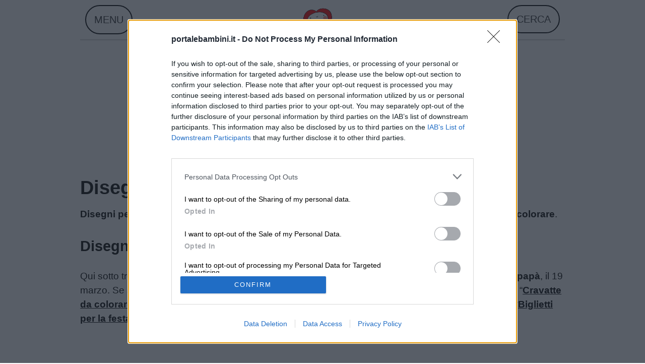

--- FILE ---
content_type: text/html; charset=UTF-8
request_url: https://portalebambini.it/disegni-papa/
body_size: 17784
content:
<!doctype html>
<html lang="it-IT">
<head>

	<meta charset="UTF-8">
	<meta name="viewport" content="width=device-width, initial-scale=1">
	<link rel="profile" href="http://gmpg.org/xfn/11">
	<meta name = "pinterest" content = "nopin"/>
	
	<meta name="getlinko-verify-code" content="getlinko-verify-62e5c6a968c581622a9d712bb97dd750c7b26e1e"/>

	<meta name='robots' content='index, follow, max-image-preview:large, max-snippet:-1, max-video-preview:-1' />

	<!-- This site is optimized with the Yoast SEO plugin v26.7 - https://yoast.com/wordpress/plugins/seo/ -->
	<title>Disegni per la Festa del Papà da Colorare | portalebambini.it</title>
	<meta name="description" content="Scoprite tanti disegni per la festa del papà da colorare su portalebambini.it: tanti disegni per i più piccoli, pronti da stampare." />
	<link rel="canonical" href="https://portalebambini.it/disegni-papa/" />
	<meta property="og:locale" content="it_IT" />
	<meta property="og:type" content="article" />
	<meta property="og:title" content="Disegni per la Festa del Papà da Colorare: scopriteli tutti" />
	<meta property="og:description" content="Scoprite tanti disegni per la festa del papà da colorare su portalebambini.it: tanti disegni per i più piccoli, pronti da stampare." />
	<meta property="og:url" content="https://portalebambini.it/disegni-papa/" />
	<meta property="og:site_name" content="portalebambini.it" />
	<meta property="article:publisher" content="https://www.facebook.com/portalebambini" />
	<meta property="article:published_time" content="2025-03-14T10:55:17+00:00" />
	<meta property="article:modified_time" content="2025-03-14T11:18:36+00:00" />
	<meta property="og:image" content="http://portalebambini.it/wp-content/uploads/2018/08/disegni-per-la-festa-del-papa-da-colorare.jpg" />
	<meta property="og:image:width" content="1200" />
	<meta property="og:image:height" content="630" />
	<meta property="og:image:type" content="image/jpeg" />
	<meta name="author" content="portalebambini.it" />
	<meta name="twitter:label1" content="Scritto da" />
	<meta name="twitter:data1" content="portalebambini.it" />
	<meta name="twitter:label2" content="Tempo di lettura stimato" />
	<meta name="twitter:data2" content="9 minuti" />
	<script type="application/ld+json" class="yoast-schema-graph">{"@context":"https://schema.org","@graph":[{"@type":"Article","@id":"https://portalebambini.it/disegni-papa/#article","isPartOf":{"@id":"https://portalebambini.it/disegni-papa/"},"author":{"name":"portalebambini.it","@id":"https://portalebambini.it/#/schema/person/9aff3f995c3f38fd84c5c80b2ccd90db"},"headline":"Disegni per la festa del papà da colorare","datePublished":"2025-03-14T10:55:17+00:00","dateModified":"2025-03-14T11:18:36+00:00","mainEntityOfPage":{"@id":"https://portalebambini.it/disegni-papa/"},"wordCount":172,"publisher":{"@id":"https://portalebambini.it/#organization"},"image":{"@id":"https://portalebambini.it/disegni-papa/#primaryimage"},"thumbnailUrl":"https://portalebambini.it/wp-content/uploads/2025/03/disegni-festa-papa-003-724x1024.jpg","articleSection":["disegni"],"inLanguage":"it-IT"},{"@type":"WebPage","@id":"https://portalebambini.it/disegni-papa/","url":"https://portalebambini.it/disegni-papa/","name":"Disegni per la Festa del Papà da Colorare | portalebambini.it","isPartOf":{"@id":"https://portalebambini.it/#website"},"primaryImageOfPage":{"@id":"https://portalebambini.it/disegni-papa/#primaryimage"},"image":{"@id":"https://portalebambini.it/disegni-papa/#primaryimage"},"thumbnailUrl":"https://portalebambini.it/wp-content/uploads/2025/03/disegni-festa-papa-003-724x1024.jpg","datePublished":"2025-03-14T10:55:17+00:00","dateModified":"2025-03-14T11:18:36+00:00","description":"Scoprite tanti disegni per la festa del papà da colorare su portalebambini.it: tanti disegni per i più piccoli, pronti da stampare.","breadcrumb":{"@id":"https://portalebambini.it/disegni-papa/#breadcrumb"},"inLanguage":"it-IT","potentialAction":[{"@type":"ReadAction","target":["https://portalebambini.it/disegni-papa/"]}]},{"@type":"ImageObject","inLanguage":"it-IT","@id":"https://portalebambini.it/disegni-papa/#primaryimage","url":"https://portalebambini.it/wp-content/uploads/2025/03/disegni-festa-papa-003.jpg","contentUrl":"https://portalebambini.it/wp-content/uploads/2025/03/disegni-festa-papa-003.jpg","width":848,"height":1200,"caption":"Disegni per la festa del papà"},{"@type":"BreadcrumbList","@id":"https://portalebambini.it/disegni-papa/#breadcrumb","itemListElement":[{"@type":"ListItem","position":1,"name":"Blog","item":"https://portalebambini.it/blog/"},{"@type":"ListItem","position":2,"name":"Disegni per la festa del papà da colorare"}]},{"@type":"WebSite","@id":"https://portalebambini.it/#website","url":"https://portalebambini.it/","name":"portalebambini.it","description":"","publisher":{"@id":"https://portalebambini.it/#organization"},"potentialAction":[{"@type":"SearchAction","target":{"@type":"EntryPoint","urlTemplate":"https://portalebambini.it/?s={search_term_string}"},"query-input":{"@type":"PropertyValueSpecification","valueRequired":true,"valueName":"search_term_string"}}],"inLanguage":"it-IT"},{"@type":"Organization","@id":"https://portalebambini.it/#organization","name":"portalebambini.it","url":"https://portalebambini.it/","logo":{"@type":"ImageObject","inLanguage":"it-IT","@id":"https://portalebambini.it/#/schema/logo/image/","url":"https://portalebambini.it/wp-content/uploads/2024/01/cropped-cuorfolletto-2024.png","contentUrl":"https://portalebambini.it/wp-content/uploads/2024/01/cropped-cuorfolletto-2024.png","width":512,"height":512,"caption":"portalebambini.it"},"image":{"@id":"https://portalebambini.it/#/schema/logo/image/"},"sameAs":["https://www.facebook.com/portalebambini","https://x.com/portalebambini","https://www.pinterest.it/portalebambini/","https://www.instagram.com/portalebambini/","https://www.youtube.com/channel/UCv98ANQ3PnEwwcEJsD00ENw","https://www.threads.net/@portalebambini","https://www.tiktok.com/@cuorfolletto"]},{"@type":"Person","@id":"https://portalebambini.it/#/schema/person/9aff3f995c3f38fd84c5c80b2ccd90db","name":"portalebambini.it","image":{"@type":"ImageObject","inLanguage":"it-IT","@id":"https://portalebambini.it/#/schema/person/image/","url":"https://secure.gravatar.com/avatar/b251d14ea769d78df7a247637d436c677a145e34a5c0cb42b365c67a9254f7e3?s=96&d=blank&r=g","contentUrl":"https://secure.gravatar.com/avatar/b251d14ea769d78df7a247637d436c677a145e34a5c0cb42b365c67a9254f7e3?s=96&d=blank&r=g","caption":"portalebambini.it"},"sameAs":["https://portalebambini.it/"]}]}</script>
	<!-- / Yoast SEO plugin. -->


<link rel="alternate" title="oEmbed (JSON)" type="application/json+oembed" href="https://portalebambini.it/wp-json/oembed/1.0/embed?url=https%3A%2F%2Fportalebambini.it%2Fdisegni-papa%2F" />
<link rel="alternate" title="oEmbed (XML)" type="text/xml+oembed" href="https://portalebambini.it/wp-json/oembed/1.0/embed?url=https%3A%2F%2Fportalebambini.it%2Fdisegni-papa%2F&#038;format=xml" />
<style id='wp-img-auto-sizes-contain-inline-css' type='text/css'>
img:is([sizes=auto i],[sizes^="auto," i]){contain-intrinsic-size:3000px 1500px}
/*# sourceURL=wp-img-auto-sizes-contain-inline-css */
</style>
<style id='wp-block-library-inline-css' type='text/css'>
:root{--wp-block-synced-color:#7a00df;--wp-block-synced-color--rgb:122,0,223;--wp-bound-block-color:var(--wp-block-synced-color);--wp-editor-canvas-background:#ddd;--wp-admin-theme-color:#007cba;--wp-admin-theme-color--rgb:0,124,186;--wp-admin-theme-color-darker-10:#006ba1;--wp-admin-theme-color-darker-10--rgb:0,107,160.5;--wp-admin-theme-color-darker-20:#005a87;--wp-admin-theme-color-darker-20--rgb:0,90,135;--wp-admin-border-width-focus:2px}@media (min-resolution:192dpi){:root{--wp-admin-border-width-focus:1.5px}}.wp-element-button{cursor:pointer}:root .has-very-light-gray-background-color{background-color:#eee}:root .has-very-dark-gray-background-color{background-color:#313131}:root .has-very-light-gray-color{color:#eee}:root .has-very-dark-gray-color{color:#313131}:root .has-vivid-green-cyan-to-vivid-cyan-blue-gradient-background{background:linear-gradient(135deg,#00d084,#0693e3)}:root .has-purple-crush-gradient-background{background:linear-gradient(135deg,#34e2e4,#4721fb 50%,#ab1dfe)}:root .has-hazy-dawn-gradient-background{background:linear-gradient(135deg,#faaca8,#dad0ec)}:root .has-subdued-olive-gradient-background{background:linear-gradient(135deg,#fafae1,#67a671)}:root .has-atomic-cream-gradient-background{background:linear-gradient(135deg,#fdd79a,#004a59)}:root .has-nightshade-gradient-background{background:linear-gradient(135deg,#330968,#31cdcf)}:root .has-midnight-gradient-background{background:linear-gradient(135deg,#020381,#2874fc)}:root{--wp--preset--font-size--normal:16px;--wp--preset--font-size--huge:42px}.has-regular-font-size{font-size:1em}.has-larger-font-size{font-size:2.625em}.has-normal-font-size{font-size:var(--wp--preset--font-size--normal)}.has-huge-font-size{font-size:var(--wp--preset--font-size--huge)}.has-text-align-center{text-align:center}.has-text-align-left{text-align:left}.has-text-align-right{text-align:right}.has-fit-text{white-space:nowrap!important}#end-resizable-editor-section{display:none}.aligncenter{clear:both}.items-justified-left{justify-content:flex-start}.items-justified-center{justify-content:center}.items-justified-right{justify-content:flex-end}.items-justified-space-between{justify-content:space-between}.screen-reader-text{border:0;clip-path:inset(50%);height:1px;margin:-1px;overflow:hidden;padding:0;position:absolute;width:1px;word-wrap:normal!important}.screen-reader-text:focus{background-color:#ddd;clip-path:none;color:#444;display:block;font-size:1em;height:auto;left:5px;line-height:normal;padding:15px 23px 14px;text-decoration:none;top:5px;width:auto;z-index:100000}html :where(.has-border-color){border-style:solid}html :where([style*=border-top-color]){border-top-style:solid}html :where([style*=border-right-color]){border-right-style:solid}html :where([style*=border-bottom-color]){border-bottom-style:solid}html :where([style*=border-left-color]){border-left-style:solid}html :where([style*=border-width]){border-style:solid}html :where([style*=border-top-width]){border-top-style:solid}html :where([style*=border-right-width]){border-right-style:solid}html :where([style*=border-bottom-width]){border-bottom-style:solid}html :where([style*=border-left-width]){border-left-style:solid}html :where(img[class*=wp-image-]){height:auto;max-width:100%}:where(figure){margin:0 0 1em}html :where(.is-position-sticky){--wp-admin--admin-bar--position-offset:var(--wp-admin--admin-bar--height,0px)}@media screen and (max-width:600px){html :where(.is-position-sticky){--wp-admin--admin-bar--position-offset:0px}}

/*# sourceURL=wp-block-library-inline-css */
</style><style id='wp-block-button-inline-css' type='text/css'>
.wp-block-button__link{align-content:center;box-sizing:border-box;cursor:pointer;display:inline-block;height:100%;text-align:center;word-break:break-word}.wp-block-button__link.aligncenter{text-align:center}.wp-block-button__link.alignright{text-align:right}:where(.wp-block-button__link){border-radius:9999px;box-shadow:none;padding:calc(.667em + 2px) calc(1.333em + 2px);text-decoration:none}.wp-block-button[style*=text-decoration] .wp-block-button__link{text-decoration:inherit}.wp-block-buttons>.wp-block-button.has-custom-width{max-width:none}.wp-block-buttons>.wp-block-button.has-custom-width .wp-block-button__link{width:100%}.wp-block-buttons>.wp-block-button.has-custom-font-size .wp-block-button__link{font-size:inherit}.wp-block-buttons>.wp-block-button.wp-block-button__width-25{width:calc(25% - var(--wp--style--block-gap, .5em)*.75)}.wp-block-buttons>.wp-block-button.wp-block-button__width-50{width:calc(50% - var(--wp--style--block-gap, .5em)*.5)}.wp-block-buttons>.wp-block-button.wp-block-button__width-75{width:calc(75% - var(--wp--style--block-gap, .5em)*.25)}.wp-block-buttons>.wp-block-button.wp-block-button__width-100{flex-basis:100%;width:100%}.wp-block-buttons.is-vertical>.wp-block-button.wp-block-button__width-25{width:25%}.wp-block-buttons.is-vertical>.wp-block-button.wp-block-button__width-50{width:50%}.wp-block-buttons.is-vertical>.wp-block-button.wp-block-button__width-75{width:75%}.wp-block-button.is-style-squared,.wp-block-button__link.wp-block-button.is-style-squared{border-radius:0}.wp-block-button.no-border-radius,.wp-block-button__link.no-border-radius{border-radius:0!important}:root :where(.wp-block-button .wp-block-button__link.is-style-outline),:root :where(.wp-block-button.is-style-outline>.wp-block-button__link){border:2px solid;padding:.667em 1.333em}:root :where(.wp-block-button .wp-block-button__link.is-style-outline:not(.has-text-color)),:root :where(.wp-block-button.is-style-outline>.wp-block-button__link:not(.has-text-color)){color:currentColor}:root :where(.wp-block-button .wp-block-button__link.is-style-outline:not(.has-background)),:root :where(.wp-block-button.is-style-outline>.wp-block-button__link:not(.has-background)){background-color:initial;background-image:none}
/*# sourceURL=https://portalebambini.it/wp-includes/blocks/button/style.min.css */
</style>
<style id='wp-block-heading-inline-css' type='text/css'>
h1:where(.wp-block-heading).has-background,h2:where(.wp-block-heading).has-background,h3:where(.wp-block-heading).has-background,h4:where(.wp-block-heading).has-background,h5:where(.wp-block-heading).has-background,h6:where(.wp-block-heading).has-background{padding:1.25em 2.375em}h1.has-text-align-left[style*=writing-mode]:where([style*=vertical-lr]),h1.has-text-align-right[style*=writing-mode]:where([style*=vertical-rl]),h2.has-text-align-left[style*=writing-mode]:where([style*=vertical-lr]),h2.has-text-align-right[style*=writing-mode]:where([style*=vertical-rl]),h3.has-text-align-left[style*=writing-mode]:where([style*=vertical-lr]),h3.has-text-align-right[style*=writing-mode]:where([style*=vertical-rl]),h4.has-text-align-left[style*=writing-mode]:where([style*=vertical-lr]),h4.has-text-align-right[style*=writing-mode]:where([style*=vertical-rl]),h5.has-text-align-left[style*=writing-mode]:where([style*=vertical-lr]),h5.has-text-align-right[style*=writing-mode]:where([style*=vertical-rl]),h6.has-text-align-left[style*=writing-mode]:where([style*=vertical-lr]),h6.has-text-align-right[style*=writing-mode]:where([style*=vertical-rl]){rotate:180deg}
/*# sourceURL=https://portalebambini.it/wp-includes/blocks/heading/style.min.css */
</style>
<style id='wp-block-image-inline-css' type='text/css'>
.wp-block-image>a,.wp-block-image>figure>a{display:inline-block}.wp-block-image img{box-sizing:border-box;height:auto;max-width:100%;vertical-align:bottom}@media not (prefers-reduced-motion){.wp-block-image img.hide{visibility:hidden}.wp-block-image img.show{animation:show-content-image .4s}}.wp-block-image[style*=border-radius] img,.wp-block-image[style*=border-radius]>a{border-radius:inherit}.wp-block-image.has-custom-border img{box-sizing:border-box}.wp-block-image.aligncenter{text-align:center}.wp-block-image.alignfull>a,.wp-block-image.alignwide>a{width:100%}.wp-block-image.alignfull img,.wp-block-image.alignwide img{height:auto;width:100%}.wp-block-image .aligncenter,.wp-block-image .alignleft,.wp-block-image .alignright,.wp-block-image.aligncenter,.wp-block-image.alignleft,.wp-block-image.alignright{display:table}.wp-block-image .aligncenter>figcaption,.wp-block-image .alignleft>figcaption,.wp-block-image .alignright>figcaption,.wp-block-image.aligncenter>figcaption,.wp-block-image.alignleft>figcaption,.wp-block-image.alignright>figcaption{caption-side:bottom;display:table-caption}.wp-block-image .alignleft{float:left;margin:.5em 1em .5em 0}.wp-block-image .alignright{float:right;margin:.5em 0 .5em 1em}.wp-block-image .aligncenter{margin-left:auto;margin-right:auto}.wp-block-image :where(figcaption){margin-bottom:1em;margin-top:.5em}.wp-block-image.is-style-circle-mask img{border-radius:9999px}@supports ((-webkit-mask-image:none) or (mask-image:none)) or (-webkit-mask-image:none){.wp-block-image.is-style-circle-mask img{border-radius:0;-webkit-mask-image:url('data:image/svg+xml;utf8,<svg viewBox="0 0 100 100" xmlns="http://www.w3.org/2000/svg"><circle cx="50" cy="50" r="50"/></svg>');mask-image:url('data:image/svg+xml;utf8,<svg viewBox="0 0 100 100" xmlns="http://www.w3.org/2000/svg"><circle cx="50" cy="50" r="50"/></svg>');mask-mode:alpha;-webkit-mask-position:center;mask-position:center;-webkit-mask-repeat:no-repeat;mask-repeat:no-repeat;-webkit-mask-size:contain;mask-size:contain}}:root :where(.wp-block-image.is-style-rounded img,.wp-block-image .is-style-rounded img){border-radius:9999px}.wp-block-image figure{margin:0}.wp-lightbox-container{display:flex;flex-direction:column;position:relative}.wp-lightbox-container img{cursor:zoom-in}.wp-lightbox-container img:hover+button{opacity:1}.wp-lightbox-container button{align-items:center;backdrop-filter:blur(16px) saturate(180%);background-color:#5a5a5a40;border:none;border-radius:4px;cursor:zoom-in;display:flex;height:20px;justify-content:center;opacity:0;padding:0;position:absolute;right:16px;text-align:center;top:16px;width:20px;z-index:100}@media not (prefers-reduced-motion){.wp-lightbox-container button{transition:opacity .2s ease}}.wp-lightbox-container button:focus-visible{outline:3px auto #5a5a5a40;outline:3px auto -webkit-focus-ring-color;outline-offset:3px}.wp-lightbox-container button:hover{cursor:pointer;opacity:1}.wp-lightbox-container button:focus{opacity:1}.wp-lightbox-container button:focus,.wp-lightbox-container button:hover,.wp-lightbox-container button:not(:hover):not(:active):not(.has-background){background-color:#5a5a5a40;border:none}.wp-lightbox-overlay{box-sizing:border-box;cursor:zoom-out;height:100vh;left:0;overflow:hidden;position:fixed;top:0;visibility:hidden;width:100%;z-index:100000}.wp-lightbox-overlay .close-button{align-items:center;cursor:pointer;display:flex;justify-content:center;min-height:40px;min-width:40px;padding:0;position:absolute;right:calc(env(safe-area-inset-right) + 16px);top:calc(env(safe-area-inset-top) + 16px);z-index:5000000}.wp-lightbox-overlay .close-button:focus,.wp-lightbox-overlay .close-button:hover,.wp-lightbox-overlay .close-button:not(:hover):not(:active):not(.has-background){background:none;border:none}.wp-lightbox-overlay .lightbox-image-container{height:var(--wp--lightbox-container-height);left:50%;overflow:hidden;position:absolute;top:50%;transform:translate(-50%,-50%);transform-origin:top left;width:var(--wp--lightbox-container-width);z-index:9999999999}.wp-lightbox-overlay .wp-block-image{align-items:center;box-sizing:border-box;display:flex;height:100%;justify-content:center;margin:0;position:relative;transform-origin:0 0;width:100%;z-index:3000000}.wp-lightbox-overlay .wp-block-image img{height:var(--wp--lightbox-image-height);min-height:var(--wp--lightbox-image-height);min-width:var(--wp--lightbox-image-width);width:var(--wp--lightbox-image-width)}.wp-lightbox-overlay .wp-block-image figcaption{display:none}.wp-lightbox-overlay button{background:none;border:none}.wp-lightbox-overlay .scrim{background-color:#fff;height:100%;opacity:.9;position:absolute;width:100%;z-index:2000000}.wp-lightbox-overlay.active{visibility:visible}@media not (prefers-reduced-motion){.wp-lightbox-overlay.active{animation:turn-on-visibility .25s both}.wp-lightbox-overlay.active img{animation:turn-on-visibility .35s both}.wp-lightbox-overlay.show-closing-animation:not(.active){animation:turn-off-visibility .35s both}.wp-lightbox-overlay.show-closing-animation:not(.active) img{animation:turn-off-visibility .25s both}.wp-lightbox-overlay.zoom.active{animation:none;opacity:1;visibility:visible}.wp-lightbox-overlay.zoom.active .lightbox-image-container{animation:lightbox-zoom-in .4s}.wp-lightbox-overlay.zoom.active .lightbox-image-container img{animation:none}.wp-lightbox-overlay.zoom.active .scrim{animation:turn-on-visibility .4s forwards}.wp-lightbox-overlay.zoom.show-closing-animation:not(.active){animation:none}.wp-lightbox-overlay.zoom.show-closing-animation:not(.active) .lightbox-image-container{animation:lightbox-zoom-out .4s}.wp-lightbox-overlay.zoom.show-closing-animation:not(.active) .lightbox-image-container img{animation:none}.wp-lightbox-overlay.zoom.show-closing-animation:not(.active) .scrim{animation:turn-off-visibility .4s forwards}}@keyframes show-content-image{0%{visibility:hidden}99%{visibility:hidden}to{visibility:visible}}@keyframes turn-on-visibility{0%{opacity:0}to{opacity:1}}@keyframes turn-off-visibility{0%{opacity:1;visibility:visible}99%{opacity:0;visibility:visible}to{opacity:0;visibility:hidden}}@keyframes lightbox-zoom-in{0%{transform:translate(calc((-100vw + var(--wp--lightbox-scrollbar-width))/2 + var(--wp--lightbox-initial-left-position)),calc(-50vh + var(--wp--lightbox-initial-top-position))) scale(var(--wp--lightbox-scale))}to{transform:translate(-50%,-50%) scale(1)}}@keyframes lightbox-zoom-out{0%{transform:translate(-50%,-50%) scale(1);visibility:visible}99%{visibility:visible}to{transform:translate(calc((-100vw + var(--wp--lightbox-scrollbar-width))/2 + var(--wp--lightbox-initial-left-position)),calc(-50vh + var(--wp--lightbox-initial-top-position))) scale(var(--wp--lightbox-scale));visibility:hidden}}
/*# sourceURL=https://portalebambini.it/wp-includes/blocks/image/style.min.css */
</style>
<style id='wp-block-list-inline-css' type='text/css'>
ol,ul{box-sizing:border-box}:root :where(.wp-block-list.has-background){padding:1.25em 2.375em}
/*# sourceURL=https://portalebambini.it/wp-includes/blocks/list/style.min.css */
</style>
<style id='wp-block-buttons-inline-css' type='text/css'>
.wp-block-buttons{box-sizing:border-box}.wp-block-buttons.is-vertical{flex-direction:column}.wp-block-buttons.is-vertical>.wp-block-button:last-child{margin-bottom:0}.wp-block-buttons>.wp-block-button{display:inline-block;margin:0}.wp-block-buttons.is-content-justification-left{justify-content:flex-start}.wp-block-buttons.is-content-justification-left.is-vertical{align-items:flex-start}.wp-block-buttons.is-content-justification-center{justify-content:center}.wp-block-buttons.is-content-justification-center.is-vertical{align-items:center}.wp-block-buttons.is-content-justification-right{justify-content:flex-end}.wp-block-buttons.is-content-justification-right.is-vertical{align-items:flex-end}.wp-block-buttons.is-content-justification-space-between{justify-content:space-between}.wp-block-buttons.aligncenter{text-align:center}.wp-block-buttons:not(.is-content-justification-space-between,.is-content-justification-right,.is-content-justification-left,.is-content-justification-center) .wp-block-button.aligncenter{margin-left:auto;margin-right:auto;width:100%}.wp-block-buttons[style*=text-decoration] .wp-block-button,.wp-block-buttons[style*=text-decoration] .wp-block-button__link{text-decoration:inherit}.wp-block-buttons.has-custom-font-size .wp-block-button__link{font-size:inherit}.wp-block-buttons .wp-block-button__link{width:100%}.wp-block-button.aligncenter{text-align:center}
/*# sourceURL=https://portalebambini.it/wp-includes/blocks/buttons/style.min.css */
</style>
<style id='wp-block-columns-inline-css' type='text/css'>
.wp-block-columns{box-sizing:border-box;display:flex;flex-wrap:wrap!important}@media (min-width:782px){.wp-block-columns{flex-wrap:nowrap!important}}.wp-block-columns{align-items:normal!important}.wp-block-columns.are-vertically-aligned-top{align-items:flex-start}.wp-block-columns.are-vertically-aligned-center{align-items:center}.wp-block-columns.are-vertically-aligned-bottom{align-items:flex-end}@media (max-width:781px){.wp-block-columns:not(.is-not-stacked-on-mobile)>.wp-block-column{flex-basis:100%!important}}@media (min-width:782px){.wp-block-columns:not(.is-not-stacked-on-mobile)>.wp-block-column{flex-basis:0;flex-grow:1}.wp-block-columns:not(.is-not-stacked-on-mobile)>.wp-block-column[style*=flex-basis]{flex-grow:0}}.wp-block-columns.is-not-stacked-on-mobile{flex-wrap:nowrap!important}.wp-block-columns.is-not-stacked-on-mobile>.wp-block-column{flex-basis:0;flex-grow:1}.wp-block-columns.is-not-stacked-on-mobile>.wp-block-column[style*=flex-basis]{flex-grow:0}:where(.wp-block-columns){margin-bottom:1.75em}:where(.wp-block-columns.has-background){padding:1.25em 2.375em}.wp-block-column{flex-grow:1;min-width:0;overflow-wrap:break-word;word-break:break-word}.wp-block-column.is-vertically-aligned-top{align-self:flex-start}.wp-block-column.is-vertically-aligned-center{align-self:center}.wp-block-column.is-vertically-aligned-bottom{align-self:flex-end}.wp-block-column.is-vertically-aligned-stretch{align-self:stretch}.wp-block-column.is-vertically-aligned-bottom,.wp-block-column.is-vertically-aligned-center,.wp-block-column.is-vertically-aligned-top{width:100%}
/*# sourceURL=https://portalebambini.it/wp-includes/blocks/columns/style.min.css */
</style>
<style id='wp-block-paragraph-inline-css' type='text/css'>
.is-small-text{font-size:.875em}.is-regular-text{font-size:1em}.is-large-text{font-size:2.25em}.is-larger-text{font-size:3em}.has-drop-cap:not(:focus):first-letter{float:left;font-size:8.4em;font-style:normal;font-weight:100;line-height:.68;margin:.05em .1em 0 0;text-transform:uppercase}body.rtl .has-drop-cap:not(:focus):first-letter{float:none;margin-left:.1em}p.has-drop-cap.has-background{overflow:hidden}:root :where(p.has-background){padding:1.25em 2.375em}:where(p.has-text-color:not(.has-link-color)) a{color:inherit}p.has-text-align-left[style*="writing-mode:vertical-lr"],p.has-text-align-right[style*="writing-mode:vertical-rl"]{rotate:180deg}
/*# sourceURL=https://portalebambini.it/wp-includes/blocks/paragraph/style.min.css */
</style>
<style id='global-styles-inline-css' type='text/css'>
:root{--wp--preset--aspect-ratio--square: 1;--wp--preset--aspect-ratio--4-3: 4/3;--wp--preset--aspect-ratio--3-4: 3/4;--wp--preset--aspect-ratio--3-2: 3/2;--wp--preset--aspect-ratio--2-3: 2/3;--wp--preset--aspect-ratio--16-9: 16/9;--wp--preset--aspect-ratio--9-16: 9/16;--wp--preset--color--black: #000000;--wp--preset--color--cyan-bluish-gray: #abb8c3;--wp--preset--color--white: #ffffff;--wp--preset--color--pale-pink: #f78da7;--wp--preset--color--vivid-red: #cf2e2e;--wp--preset--color--luminous-vivid-orange: #ff6900;--wp--preset--color--luminous-vivid-amber: #fcb900;--wp--preset--color--light-green-cyan: #7bdcb5;--wp--preset--color--vivid-green-cyan: #00d084;--wp--preset--color--pale-cyan-blue: #8ed1fc;--wp--preset--color--vivid-cyan-blue: #0693e3;--wp--preset--color--vivid-purple: #9b51e0;--wp--preset--gradient--vivid-cyan-blue-to-vivid-purple: linear-gradient(135deg,rgb(6,147,227) 0%,rgb(155,81,224) 100%);--wp--preset--gradient--light-green-cyan-to-vivid-green-cyan: linear-gradient(135deg,rgb(122,220,180) 0%,rgb(0,208,130) 100%);--wp--preset--gradient--luminous-vivid-amber-to-luminous-vivid-orange: linear-gradient(135deg,rgb(252,185,0) 0%,rgb(255,105,0) 100%);--wp--preset--gradient--luminous-vivid-orange-to-vivid-red: linear-gradient(135deg,rgb(255,105,0) 0%,rgb(207,46,46) 100%);--wp--preset--gradient--very-light-gray-to-cyan-bluish-gray: linear-gradient(135deg,rgb(238,238,238) 0%,rgb(169,184,195) 100%);--wp--preset--gradient--cool-to-warm-spectrum: linear-gradient(135deg,rgb(74,234,220) 0%,rgb(151,120,209) 20%,rgb(207,42,186) 40%,rgb(238,44,130) 60%,rgb(251,105,98) 80%,rgb(254,248,76) 100%);--wp--preset--gradient--blush-light-purple: linear-gradient(135deg,rgb(255,206,236) 0%,rgb(152,150,240) 100%);--wp--preset--gradient--blush-bordeaux: linear-gradient(135deg,rgb(254,205,165) 0%,rgb(254,45,45) 50%,rgb(107,0,62) 100%);--wp--preset--gradient--luminous-dusk: linear-gradient(135deg,rgb(255,203,112) 0%,rgb(199,81,192) 50%,rgb(65,88,208) 100%);--wp--preset--gradient--pale-ocean: linear-gradient(135deg,rgb(255,245,203) 0%,rgb(182,227,212) 50%,rgb(51,167,181) 100%);--wp--preset--gradient--electric-grass: linear-gradient(135deg,rgb(202,248,128) 0%,rgb(113,206,126) 100%);--wp--preset--gradient--midnight: linear-gradient(135deg,rgb(2,3,129) 0%,rgb(40,116,252) 100%);--wp--preset--font-size--small: 13px;--wp--preset--font-size--medium: 20px;--wp--preset--font-size--large: 36px;--wp--preset--font-size--x-large: 42px;--wp--preset--spacing--20: 0.44rem;--wp--preset--spacing--30: 0.67rem;--wp--preset--spacing--40: 1rem;--wp--preset--spacing--50: 1.5rem;--wp--preset--spacing--60: 2.25rem;--wp--preset--spacing--70: 3.38rem;--wp--preset--spacing--80: 5.06rem;--wp--preset--shadow--natural: 6px 6px 9px rgba(0, 0, 0, 0.2);--wp--preset--shadow--deep: 12px 12px 50px rgba(0, 0, 0, 0.4);--wp--preset--shadow--sharp: 6px 6px 0px rgba(0, 0, 0, 0.2);--wp--preset--shadow--outlined: 6px 6px 0px -3px rgb(255, 255, 255), 6px 6px rgb(0, 0, 0);--wp--preset--shadow--crisp: 6px 6px 0px rgb(0, 0, 0);}:where(.is-layout-flex){gap: 0.5em;}:where(.is-layout-grid){gap: 0.5em;}body .is-layout-flex{display: flex;}.is-layout-flex{flex-wrap: wrap;align-items: center;}.is-layout-flex > :is(*, div){margin: 0;}body .is-layout-grid{display: grid;}.is-layout-grid > :is(*, div){margin: 0;}:where(.wp-block-columns.is-layout-flex){gap: 2em;}:where(.wp-block-columns.is-layout-grid){gap: 2em;}:where(.wp-block-post-template.is-layout-flex){gap: 1.25em;}:where(.wp-block-post-template.is-layout-grid){gap: 1.25em;}.has-black-color{color: var(--wp--preset--color--black) !important;}.has-cyan-bluish-gray-color{color: var(--wp--preset--color--cyan-bluish-gray) !important;}.has-white-color{color: var(--wp--preset--color--white) !important;}.has-pale-pink-color{color: var(--wp--preset--color--pale-pink) !important;}.has-vivid-red-color{color: var(--wp--preset--color--vivid-red) !important;}.has-luminous-vivid-orange-color{color: var(--wp--preset--color--luminous-vivid-orange) !important;}.has-luminous-vivid-amber-color{color: var(--wp--preset--color--luminous-vivid-amber) !important;}.has-light-green-cyan-color{color: var(--wp--preset--color--light-green-cyan) !important;}.has-vivid-green-cyan-color{color: var(--wp--preset--color--vivid-green-cyan) !important;}.has-pale-cyan-blue-color{color: var(--wp--preset--color--pale-cyan-blue) !important;}.has-vivid-cyan-blue-color{color: var(--wp--preset--color--vivid-cyan-blue) !important;}.has-vivid-purple-color{color: var(--wp--preset--color--vivid-purple) !important;}.has-black-background-color{background-color: var(--wp--preset--color--black) !important;}.has-cyan-bluish-gray-background-color{background-color: var(--wp--preset--color--cyan-bluish-gray) !important;}.has-white-background-color{background-color: var(--wp--preset--color--white) !important;}.has-pale-pink-background-color{background-color: var(--wp--preset--color--pale-pink) !important;}.has-vivid-red-background-color{background-color: var(--wp--preset--color--vivid-red) !important;}.has-luminous-vivid-orange-background-color{background-color: var(--wp--preset--color--luminous-vivid-orange) !important;}.has-luminous-vivid-amber-background-color{background-color: var(--wp--preset--color--luminous-vivid-amber) !important;}.has-light-green-cyan-background-color{background-color: var(--wp--preset--color--light-green-cyan) !important;}.has-vivid-green-cyan-background-color{background-color: var(--wp--preset--color--vivid-green-cyan) !important;}.has-pale-cyan-blue-background-color{background-color: var(--wp--preset--color--pale-cyan-blue) !important;}.has-vivid-cyan-blue-background-color{background-color: var(--wp--preset--color--vivid-cyan-blue) !important;}.has-vivid-purple-background-color{background-color: var(--wp--preset--color--vivid-purple) !important;}.has-black-border-color{border-color: var(--wp--preset--color--black) !important;}.has-cyan-bluish-gray-border-color{border-color: var(--wp--preset--color--cyan-bluish-gray) !important;}.has-white-border-color{border-color: var(--wp--preset--color--white) !important;}.has-pale-pink-border-color{border-color: var(--wp--preset--color--pale-pink) !important;}.has-vivid-red-border-color{border-color: var(--wp--preset--color--vivid-red) !important;}.has-luminous-vivid-orange-border-color{border-color: var(--wp--preset--color--luminous-vivid-orange) !important;}.has-luminous-vivid-amber-border-color{border-color: var(--wp--preset--color--luminous-vivid-amber) !important;}.has-light-green-cyan-border-color{border-color: var(--wp--preset--color--light-green-cyan) !important;}.has-vivid-green-cyan-border-color{border-color: var(--wp--preset--color--vivid-green-cyan) !important;}.has-pale-cyan-blue-border-color{border-color: var(--wp--preset--color--pale-cyan-blue) !important;}.has-vivid-cyan-blue-border-color{border-color: var(--wp--preset--color--vivid-cyan-blue) !important;}.has-vivid-purple-border-color{border-color: var(--wp--preset--color--vivid-purple) !important;}.has-vivid-cyan-blue-to-vivid-purple-gradient-background{background: var(--wp--preset--gradient--vivid-cyan-blue-to-vivid-purple) !important;}.has-light-green-cyan-to-vivid-green-cyan-gradient-background{background: var(--wp--preset--gradient--light-green-cyan-to-vivid-green-cyan) !important;}.has-luminous-vivid-amber-to-luminous-vivid-orange-gradient-background{background: var(--wp--preset--gradient--luminous-vivid-amber-to-luminous-vivid-orange) !important;}.has-luminous-vivid-orange-to-vivid-red-gradient-background{background: var(--wp--preset--gradient--luminous-vivid-orange-to-vivid-red) !important;}.has-very-light-gray-to-cyan-bluish-gray-gradient-background{background: var(--wp--preset--gradient--very-light-gray-to-cyan-bluish-gray) !important;}.has-cool-to-warm-spectrum-gradient-background{background: var(--wp--preset--gradient--cool-to-warm-spectrum) !important;}.has-blush-light-purple-gradient-background{background: var(--wp--preset--gradient--blush-light-purple) !important;}.has-blush-bordeaux-gradient-background{background: var(--wp--preset--gradient--blush-bordeaux) !important;}.has-luminous-dusk-gradient-background{background: var(--wp--preset--gradient--luminous-dusk) !important;}.has-pale-ocean-gradient-background{background: var(--wp--preset--gradient--pale-ocean) !important;}.has-electric-grass-gradient-background{background: var(--wp--preset--gradient--electric-grass) !important;}.has-midnight-gradient-background{background: var(--wp--preset--gradient--midnight) !important;}.has-small-font-size{font-size: var(--wp--preset--font-size--small) !important;}.has-medium-font-size{font-size: var(--wp--preset--font-size--medium) !important;}.has-large-font-size{font-size: var(--wp--preset--font-size--large) !important;}.has-x-large-font-size{font-size: var(--wp--preset--font-size--x-large) !important;}
:where(.wp-block-columns.is-layout-flex){gap: 2em;}:where(.wp-block-columns.is-layout-grid){gap: 2em;}
/*# sourceURL=global-styles-inline-css */
</style>
<style id='core-block-supports-inline-css' type='text/css'>
.wp-container-core-columns-is-layout-9d6595d7{flex-wrap:nowrap;}
/*# sourceURL=core-block-supports-inline-css */
</style>

<style id='classic-theme-styles-inline-css' type='text/css'>
/*! This file is auto-generated */
.wp-block-button__link{color:#fff;background-color:#32373c;border-radius:9999px;box-shadow:none;text-decoration:none;padding:calc(.667em + 2px) calc(1.333em + 2px);font-size:1.125em}.wp-block-file__button{background:#32373c;color:#fff;text-decoration:none}
/*# sourceURL=/wp-includes/css/classic-themes.min.css */
</style>
<link rel='stylesheet' id='poll-maker-ays-css' href='https://portalebambini.it/wp-content/plugins/poll-maker-Aro/public/css/poll-maker-ays-public.css?ver=21.4.2' type='text/css' media='all' />
<link rel='stylesheet' id='quiz-maker-css' href='https://portalebambini.it/wp-content/plugins/quiz-maker/public/css/quiz-maker-public.css?ver=21.7.5' type='text/css' media='all' />
<link rel='stylesheet' id='survey-maker-css' href='https://portalebambini.it/wp-content/plugins/survey-maker/public/css/survey-maker-public.css?ver=20.1.4' type='text/css' media='all' />
<link rel='stylesheet' id='susty-style-css' href='https://portalebambini.it/wp-content/themes/susty-master/style.css?ver=6.9' type='text/css' media='all' />
<link rel="https://api.w.org/" href="https://portalebambini.it/wp-json/" /><link rel="alternate" title="JSON" type="application/json" href="https://portalebambini.it/wp-json/wp/v2/posts/15875" /><link rel="EditURI" type="application/rsd+xml" title="RSD" href="https://portalebambini.it/xmlrpc.php?rsd" />
<meta name="generator" content="WordPress 6.9" />
<link rel='shortlink' href='https://portalebambini.it/?p=15875' />
<link rel="icon" href="https://portalebambini.it/wp-content/uploads/2024/01/cropped-cuorfolletto-2024-32x32.png" sizes="32x32" />
<link rel="icon" href="https://portalebambini.it/wp-content/uploads/2024/01/cropped-cuorfolletto-2024-192x192.png" sizes="192x192" />
<link rel="apple-touch-icon" href="https://portalebambini.it/wp-content/uploads/2024/01/cropped-cuorfolletto-2024-180x180.png" />
<meta name="msapplication-TileImage" content="https://portalebambini.it/wp-content/uploads/2024/01/cropped-cuorfolletto-2024-270x270.png" />
		<style type="text/css" id="wp-custom-css">
			/* Tipografia */
body, h1, h2, h3, h4, h5, h6, p, a  {
	font-family: Verdana, sans-serif;
}

header#masthead {
	position: static;
	left: 0;
	right: 0;
	z-index: 2147483644;
	height: 80px;
	display: flex;
	justify-content: space-between;
	padding: 10px;
	background-color: white;
	border-bottom: solid 2px #D3D3D3;
}

.wp-block-image {
    margin-top: 1em;
}

.wp-block-embed {
	margin-top: 1em;
}

/* Pulsanti menu */
.dropbtn {
  background-color: white;
  font-size: 20px;
  padding: 16px;
  border:solid 2px black;
	border-radius: 100px;
  cursor:pointer;
	font-family: Arial, sans-serif;
	text-transform: uppercase;
}

.dropbtn2 {
  background-color:white;
  padding: 16px;
  font-size: 20px;
  border: solid 2px black;
	border-radius:100px;
	cursor:pointer;
	font-family: Arial, sans-serif;
	text-transform: uppercase;
}

/* Menu laterale */
.overlay {
  height: 100%;
  width: 0;
  position: fixed;
  top: 75px;
  left: 0;
	z-index: 2147483647;
  background-color:white;
  overflow-x: hidden;
  transition: 0.5s;
}

.overlay-content {
  position: relative;
  top: 7%;
  width: 100%;
  margin-top: 1em;
  margin-left:1em;
  margin-bottom: 5em;
}

.overlay a {
  padding: 15px;
  text-decoration: none;
  color: black;
  display: block;
  transition: 0.3s;
	font-weight: normal !important
}

.overlay a:visited {
	color: black;
}

.overlay a:hover, .overlay a:focus {
  background-color: #F1F1F1;
}

.overlay .closebtn {
  position: absolute;
  right: 15px;
  font-size: 50px;
}

.Navtitle {
	padding-top: 1em;
	margin-right: 2em;
	border-top: solid 5px red;
	font-size: 20px;
	font-weight:bolder;
}

.Nav {
	padding-top: 1em;
	margin-right: 2em;
	border-top: solid 5px red;
}

#link-doodle a:hover, .overlay a:focus {
	background-color: transparent;
}

#doodle {
	height: 150px !important;
}

/* Modulo di ricerca */
#ricerca {
	font-size: 20px;
	font-weight: bolder;
}

.link-correlati {
	border: solid 2px black;
	padding: 1em;
	background-color: #ffe6e6;
}
/* Stile dei link */
a, a:visited {
	color: black;
	font-weight: bold;
	text-decoration: underline;
}

a:hover {
	color: red;
}

.buongiorno {
	border: solid 2px black;
	padding: 1em;
	background-color: #fcffd1;
}

.auguri {
	border: solid 2px black;
	padding: 1em;
	background-color: #fcffd1;
}

.box {
	background-color:white;
	border: solid 4px red;
	padding: 1em;
}

.indice {
	background-color:white;
	border: solid 4px red;
	padding: 1em;
}

.ays-quiz-wrap img {
	border: 0;
}

/* Altezze fisse per evitare CLS */

@media only screen and (max-width:970px) {
	#gmp-topmobile,
	#gmp-bottommobile {
		min-height: 280px;
	}
	#gmp-mob-repeatable,
	#gmp-middlemobile{
		min-height: 450px;
	}
	#gmpSkinMobileSpacer{
		min-height: 100px;
	}
}

@media only screen and (min-width:971px) {
	#gmp-dsk-repeatable{
		min-height: 280px;
	}
	#gmp-masthead,
	#gmp-masthead_2 {
		min-height: 250px;
	}
}

/* Per sovrascrivere le impostazioni dei pulsanti colorati */

/* Pulsanti default */

.wp-block-button__link {background-color: red !important;
	color: white !important; 
	font-family: Arial, sans-serif;
	font-weight: bold;
	font-size: 1em;
	padding: 9px 25px !important;
}

.wp-block-button__link.is-style-outline:not(.has-background),.wp-block-button.is-style-outline>.wp-block-button__link:not(.has-background) {
	background-color: red !important;
	color: white !important;
/* text-transform: uppercase;*/ 
	font-family: Arial, sans-serif;
	font-weight: bold;
	font-size: 1em;
	padding: 9px 25px !important;
}

.has-pale-cyan-blue-background-color {
	background-color: red !important;
	color: white !important;
/* text-transform: uppercase;*/
	font-family: Arial, sans-serif;
	font-weight: bold;
	font-size: 1em;
	padding: 9px 25px !important;
}

.has-light-green-cyan-background-color {
	background-color: red !important;
	color: white !important;
/* text-transform: uppercase;*/
	font-family: Arial, sans-serif;
	font-weight: bold;
	font-size: 1em;
	padding: 9px 25px !important;
}

.has-luminous-vivid-amber-background-color {
	background-color: red !important;
	color: white !important;
/* text-transform: uppercase;*/
	font-family: Arial, sans-serif;
	font-weight: bold;
	font-size: 1em;
	padding: 9px 25px !important;
}

/* Fine */

/* 

Linee guida Branding
Colore primario: red, #FF0000
Colore secondario: teal, #008080
Grigio scuro: #808080
Grigio chiaro: #F1F1F1

*/

 #primary img {
	box-shadow: 0 4px 8px 0 rgba(0, 0, 0, 0.2), 0 6px 20px 0 rgba(0, 0, 0, 0.19);
}

.no-border img {
	box-shadow: none !important;
}

.noborder img {
	box-shadow: 0 !important;
}

.adv img {
	box-shadow: none !important;
}

figcaption {
	font-size: 0.8em;
	font-style: italic;
}

li::marker {
  color: red;
}

/* Stile quiz */

.ays-quiz-wrap {
	border: solid 4px red;
}

div.ays-quiz-container {
	margin: 0px!important;
	padding: 0px !important;
	box-shadow: none !important;
}

.ays-quiz-container img {
	border: none !important;
}

/* Stile FAQ con ombra e bordo  */

.schema-faq-section {
	box-shadow: 0 4px 8px 0 rgba(0, 0, 0, 0.2), 0 6px 20px 0 rgba(0, 0, 0, 0.19);
	padding: 0.8em;
	margin-bottom: 0.5em;
}

/* Menu footer */

#footer-menu {
	display: flex;
	justify-content: space-between;
}

#footer-menu a {
	color: black;
text-decoration: none;
}

/* FINE Menu footer */		</style>
		<!-- InMobi Choice. Consent Manager Tag v3.0 (for TCF 2.2) -->
<script type="text/javascript" async=true>
(function() {
  var host = window.location.hostname;
  var element = document.createElement('script');
  var firstScript = document.getElementsByTagName('script')[0];
  var url = 'https://cmp.inmobi.com'
    .concat('/choice/', '9HdyBre2jtb9_', '/', host, '/choice.js?tag_version=V3');
  var uspTries = 0;
  var uspTriesLimit = 3;
  element.async = true;
  element.type = 'text/javascript';
  element.src = url;

  firstScript.parentNode.insertBefore(element, firstScript);

  function makeStub() {
    var TCF_LOCATOR_NAME = '__tcfapiLocator';
    var queue = [];
    var win = window;
    var cmpFrame;

    function addFrame() {
      var doc = win.document;
      var otherCMP = !!(win.frames[TCF_LOCATOR_NAME]);

      if (!otherCMP) {
        if (doc.body) {
          var iframe = doc.createElement('iframe');

          iframe.style.cssText = 'display:none';
          iframe.name = TCF_LOCATOR_NAME;
          doc.body.appendChild(iframe);
        } else {
          setTimeout(addFrame, 5);
        }
      }
      return !otherCMP;
    }

    function tcfAPIHandler() {
      var gdprApplies;
      var args = arguments;

      if (!args.length) {
        return queue;
      } else if (args[0] === 'setGdprApplies') {
        if (
          args.length > 3 &&
          args[2] === 2 &&
          typeof args[3] === 'boolean'
        ) {
          gdprApplies = args[3];
          if (typeof args[2] === 'function') {
            args[2]('set', true);
          }
        }
      } else if (args[0] === 'ping') {
        var retr = {
          gdprApplies: gdprApplies,
          cmpLoaded: false,
          cmpStatus: 'stub'
        };

        if (typeof args[2] === 'function') {
          args[2](retr);
        }
      } else {
        if(args[0] === 'init' && typeof args[3] === 'object') {
          args[3] = Object.assign(args[3], { tag_version: 'V3' });
        }
        queue.push(args);
      }
    }

    function postMessageEventHandler(event) {
      var msgIsString = typeof event.data === 'string';
      var json = {};

      try {
        if (msgIsString) {
          json = JSON.parse(event.data);
        } else {
          json = event.data;
        }
      } catch (ignore) {}

      var payload = json.__tcfapiCall;

      if (payload) {
        window.__tcfapi(
          payload.command,
          payload.version,
          function(retValue, success) {
            var returnMsg = {
              __tcfapiReturn: {
                returnValue: retValue,
                success: success,
                callId: payload.callId
              }
            };
            if (msgIsString) {
              returnMsg = JSON.stringify(returnMsg);
            }
            if (event && event.source && event.source.postMessage) {
              event.source.postMessage(returnMsg, '*');
            }
          },
          payload.parameter
        );
      }
    }

    while (win) {
      try {
        if (win.frames[TCF_LOCATOR_NAME]) {
          cmpFrame = win;
          break;
        }
      } catch (ignore) {}

      if (win === window.top) {
        break;
      }
      win = win.parent;
    }
    if (!cmpFrame) {
      addFrame();
      win.__tcfapi = tcfAPIHandler;
      win.addEventListener('message', postMessageEventHandler, false);
    }
  };

  makeStub();

  function makeGppStub() {
    const CMP_ID = 10;
    const SUPPORTED_APIS = [
      '2:tcfeuv2',
      '6:uspv1',
      '7:usnatv1',
      '8:usca',
      '9:usvav1',
      '10:uscov1',
      '11:usutv1',
      '12:usctv1'
    ];

    window.__gpp_addFrame = function (n) {
      if (!window.frames[n]) {
        if (document.body) {
          var i = document.createElement("iframe");
          i.style.cssText = "display:none";
          i.name = n;
          document.body.appendChild(i);
        } else {
          window.setTimeout(window.__gpp_addFrame, 10, n);
        }
      }
    };
    window.__gpp_stub = function () {
      var b = arguments;
      __gpp.queue = __gpp.queue || [];
      __gpp.events = __gpp.events || [];

      if (!b.length || (b.length == 1 && b[0] == "queue")) {
        return __gpp.queue;
      }

      if (b.length == 1 && b[0] == "events") {
        return __gpp.events;
      }

      var cmd = b[0];
      var clb = b.length > 1 ? b[1] : null;
      var par = b.length > 2 ? b[2] : null;
      if (cmd === "ping") {
        clb(
          {
            gppVersion: "1.1", // must be “Version.Subversion”, current: “1.1”
            cmpStatus: "stub", // possible values: stub, loading, loaded, error
            cmpDisplayStatus: "hidden", // possible values: hidden, visible, disabled
            signalStatus: "not ready", // possible values: not ready, ready
            supportedAPIs: SUPPORTED_APIS, // list of supported APIs
            cmpId: CMP_ID, // IAB assigned CMP ID, may be 0 during stub/loading
            sectionList: [],
            applicableSections: [-1],
            gppString: "",
            parsedSections: {},
          },
          true
        );
      } else if (cmd === "addEventListener") {
        if (!("lastId" in __gpp)) {
          __gpp.lastId = 0;
        }
        __gpp.lastId++;
        var lnr = __gpp.lastId;
        __gpp.events.push({
          id: lnr,
          callback: clb,
          parameter: par,
        });
        clb(
          {
            eventName: "listenerRegistered",
            listenerId: lnr, // Registered ID of the listener
            data: true, // positive signal
            pingData: {
              gppVersion: "1.1", // must be “Version.Subversion”, current: “1.1”
              cmpStatus: "stub", // possible values: stub, loading, loaded, error
              cmpDisplayStatus: "hidden", // possible values: hidden, visible, disabled
              signalStatus: "not ready", // possible values: not ready, ready
              supportedAPIs: SUPPORTED_APIS, // list of supported APIs
              cmpId: CMP_ID, // list of supported APIs
              sectionList: [],
              applicableSections: [-1],
              gppString: "",
              parsedSections: {},
            },
          },
          true
        );
      } else if (cmd === "removeEventListener") {
        var success = false;
        for (var i = 0; i < __gpp.events.length; i++) {
          if (__gpp.events[i].id == par) {
            __gpp.events.splice(i, 1);
            success = true;
            break;
          }
        }
        clb(
          {
            eventName: "listenerRemoved",
            listenerId: par, // Registered ID of the listener
            data: success, // status info
            pingData: {
              gppVersion: "1.1", // must be “Version.Subversion”, current: “1.1”
              cmpStatus: "stub", // possible values: stub, loading, loaded, error
              cmpDisplayStatus: "hidden", // possible values: hidden, visible, disabled
              signalStatus: "not ready", // possible values: not ready, ready
              supportedAPIs: SUPPORTED_APIS, // list of supported APIs
              cmpId: CMP_ID, // CMP ID
              sectionList: [],
              applicableSections: [-1],
              gppString: "",
              parsedSections: {},
            },
          },
          true
        );
      } else if (cmd === "hasSection") {
        clb(false, true);
      } else if (cmd === "getSection" || cmd === "getField") {
        clb(null, true);
      }
      //queue all other commands
      else {
        __gpp.queue.push([].slice.apply(b));
      }
    };
    window.__gpp_msghandler = function (event) {
      var msgIsString = typeof event.data === "string";
      try {
        var json = msgIsString ? JSON.parse(event.data) : event.data;
      } catch (e) {
        var json = null;
      }
      if (typeof json === "object" && json !== null && "__gppCall" in json) {
        var i = json.__gppCall;
        window.__gpp(
          i.command,
          function (retValue, success) {
            var returnMsg = {
              __gppReturn: {
                returnValue: retValue,
                success: success,
                callId: i.callId,
              },
            };
            event.source.postMessage(msgIsString ? JSON.stringify(returnMsg) : returnMsg, "*");
          },
          "parameter" in i ? i.parameter : null,
          "version" in i ? i.version : "1.1"
        );
      }
    };
    if (!("__gpp" in window) || typeof window.__gpp !== "function") {
      window.__gpp = window.__gpp_stub;
      window.addEventListener("message", window.__gpp_msghandler, false);
      window.__gpp_addFrame("__gppLocator");
    }
  };

  makeGppStub();

  var uspStubFunction = function() {
    var arg = arguments;
    if (typeof window.__uspapi !== uspStubFunction) {
      setTimeout(function() {
        if (typeof window.__uspapi !== 'undefined') {
          window.__uspapi.apply(window.__uspapi, arg);
        }
      }, 500);
    }
  };

  var checkIfUspIsReady = function() {
    uspTries++;
    if (window.__uspapi === uspStubFunction && uspTries < uspTriesLimit) {
      console.warn('USP is not accessible');
    } else {
      clearInterval(uspInterval);
    }
  };

  if (typeof window.__uspapi === 'undefined') {
    window.__uspapi = uspStubFunction;
    var uspInterval = setInterval(checkIfUspIsReady, 6000);
  }
})();
</script>
<!-- End InMobi Choice. Consent Manager Tag v3.0 (for TCF 2.2) -->



<script>window._gmp = window._gmp || {};window._gmp.pageType = 'free article';</script>	

	<style>
		@media only screen and (max-width:970px) {
			#gmp-intext_vip_mob{
				min-height:122px;
			}
		}
		@media only screen and (min-width:971px) {
			#gmp-intext_vip_dsk{
				min-height:169px;
			}
		}
    </style>

	<script>
	function myFunction2() {
  var y = document.getElementById("dropdown-content2");
  if (y.style.display === "block") {
    y.style.display = "none";
  } else {
    y.style.display = "block";
	y.focus();
  }
}
	</script>
	
</head>

<body class="wp-singular post-template-default single single-post postid-15875 single-format-standard wp-custom-logo wp-theme-susty-master no-sidebar">


	<a class="skip-link screen-reader-text" href="#content">Skip to content</a>
<!-- Div per skin // Evita CLS -->
<div id="gmpSkinMobileSpacer"></div>

	<!-- Menu a tendina laterale Cuorfolletto -->

<nav id="myNav" class="overlay">
  <!-- Pulsante chiudi X <a href="javascript:void(0)" class="closebtn" onclick="closeNav()">&times;</a> -->
	<div class="closebtn" onclick="closeNav()">&times;</div>
  <div class="overlay-content">
	<a href="https://portalebambini.it/">Home</a>
	
	  <p class="Navtitle">Menu</p>
      <a href="https://portalebambini.it/schede/">Schede didattiche</a>
	  <a href="https://portalebambini.it/disegni/">Disegni da colorare</a>
	  <a href="https://portalebambini.it/storie/">Storie per bambini</a>
	  <a href="https://portalebambini.it/giornate/">Feste e giornate</a>
	  <a href="https://portalebambini.it/filastrocche/">Filastrocche</a>
	  <a href="https://portalebambini.it/giochi/">Giochi</a>
	  <a href="https://portalebambini.it/lavoretti/">Lavoretti</a>
	  <a href="https://portalebambini.it/nomi-maschili/">Nomi maschili</a>
      <a href="https://portalebambini.it/nomi-femminili/">Nomi femminili</a>
	  <a href="https://portalebambini.it/frasi/">Frasi e aforismi</a>
	  <a href="https://portalebambini.it/buongiorno/">Buongiorno</a>
	  <a href="https://portalebambini.it/buonanotte/">Buonanotte</a>
	  <a href="https://portalebambini.it/auguri/">Auguri</a>
      <a href="https://portalebambini.it/barzellette/">Barzellette</a>
	  <a href="https://portalebambini.it/educazione/">Educazione positiva</a>
	  
	  <p class="Navtitle">Link utili</p>
      <a href="https://portalebambini.it/chi-siamo/">Chi siamo</a>
	  <a href="https://portalebambini.it/contatti/">Contatti</a>
	  <a href="https://portalebambini.it/privacy-policy/">Privacy policy</a>
		  
  </div>
</nav>
	
<!-- Fine menu a tendina laterale Cuorfolletto -->
	
<!-- Script per menu Cuorfolletto -->
<script>
function openNav() {
  document.getElementById("myNav").style.width = "320px";
}

function closeNav() {
  document.getElementById("myNav").style.width = "0%";
}
</script>
<!-- Fine script per menu Cuorfolletto -->
	<div id="content">
	<header id="masthead">
		
  <button class="dropbtn" onclick="openNav()">Menu</button>

		<div class="logo">
			<a href="https://portalebambini.it/" class="custom-logo-link" rel="home"><img width="512" height="512" src="https://portalebambini.it/wp-content/uploads/2024/01/cropped-cropped-cuorfolletto-2024.png" class="custom-logo" alt="cuorfolletto logo" decoding="async" fetchpriority="high" srcset="https://portalebambini.it/wp-content/uploads/2024/01/cropped-cropped-cuorfolletto-2024.png 512w, https://portalebambini.it/wp-content/uploads/2024/01/cropped-cropped-cuorfolletto-2024-300x300.png 300w, https://portalebambini.it/wp-content/uploads/2024/01/cropped-cropped-cuorfolletto-2024-150x150.png 150w" sizes="(max-width: 512px) 100vw, 512px" /></a>		</div>	

		<div class="dropdown2" >
  <button class="dropbtn2" onclick="myFunction2()">Cerca</button>
  <div id="dropdown-content2" style="right:0;">
    <form class="form-verde" role="search" method="get" action="https://portalebambini.it/">
  <label id="ricerca" for="s">Cerca: </label>
  <input type="search" id="s" value="" name="s">
</form>
  </div>
</div>		
	</header>
		<div id="page" onclick="closeNav()">

	<div id="primary">
		<main id="main">

		<div class='code-block code-block-1' style='margin: 8px auto 8px 0; text-align: left; display: block; clear: both;'>
<div id='gmp-masthead' class='gmp'></div></div>

<article id="post-15875" class="post-15875 post type-post status-publish format-standard hentry category-disegni">
	<header>
		<h1>Disegni per la festa del papà da colorare</h1>		
	</header>

	
	<div>
		
<p><strong>Disegni per la festa del papà</strong> &#8211; In questo articolo troverete i nostri&nbsp;<strong>disegni per la festa del papà da colorare</strong>.</p><div class='code-block code-block-2' style='margin: 8px auto 8px 0; text-align: left; display: block; clear: both;'>
<div id='gmp-topmobile' class='gmp'></div></div>




<h2 class="wp-block-heading">Disegni per la festa del papà da colorare</h2>



<p>Qui sotto troverete una raccolta di disegni da colorare e regalare ai papà in occasione della <strong>festa del papà</strong>, il 19 marzo. Se state cercando una sagoma di cravatta, potete trovarne tanti altri modelli nel nostro articolo &#8220;<a href="https://portalebambini.it/disegni-cravatte/">Cravatte da colorare</a>&#8220;. Se state cercando un biglietto di auguri da stampare e colorare, li troverete nell&#8217;articolo &#8220;<a href="https://portalebambini.it/lavoretti-biglietti-papa/">Biglietti per la festa del papà</a>&#8220;.</p><div class='code-block code-block-3' style='margin: 8px auto 8px 0; text-align: left; display: block; clear: both;'>
<div id='gmp-intext_vip_mob' class='gmp'></div>
<div id='gmp-intext_vip_dsk' class='gmp'></div></div>




<div class="wp-block-columns is-layout-flex wp-container-core-columns-is-layout-9d6595d7 wp-block-columns-is-layout-flex">
<div class="wp-block-column is-layout-flow wp-block-column-is-layout-flow">
<figure class="wp-block-image size-large"><a href="https://portalebambini.it/wp-content/uploads/2025/03/disegni-festa-papa-003.jpg"><img decoding="async" width="724" height="1024" src="https://portalebambini.it/wp-content/uploads/2025/03/disegni-festa-papa-003-724x1024.jpg" alt="" class="wp-image-64483" srcset="https://portalebambini.it/wp-content/uploads/2025/03/disegni-festa-papa-003-724x1024.jpg 724w, https://portalebambini.it/wp-content/uploads/2025/03/disegni-festa-papa-003-212x300.jpg 212w, https://portalebambini.it/wp-content/uploads/2025/03/disegni-festa-papa-003-768x1087.jpg 768w, https://portalebambini.it/wp-content/uploads/2025/03/disegni-festa-papa-003.jpg 848w" sizes="(max-width: 724px) 100vw, 724px" /></a><figcaption class="wp-element-caption">Miglior papà dell&#8217;universo</figcaption></figure>



<div class="wp-block-buttons is-layout-flex wp-block-buttons-is-layout-flex">
<div class="wp-block-button"><a class="wp-block-button__link wp-element-button" href="http://portalebambini.it/wp-content/uploads/2025/03/disegni-festa-papa-1.pdf">Stampa</a></div>
</div>
</div>



<div class="wp-block-column is-layout-flow wp-block-column-is-layout-flow">
<figure class="wp-block-image size-large"><a href="https://portalebambini.it/disegni-cravatta/"><img decoding="async" width="724" height="1024" src="http://portalebambini.it/wp-content/uploads/2025/03/disegni-cravatta-colorare-001-724x1024.jpg" alt="Disegno cravatta da colorare per bambini" class="wp-image-64465" srcset="https://portalebambini.it/wp-content/uploads/2025/03/disegni-cravatta-colorare-001-724x1024.jpg 724w, https://portalebambini.it/wp-content/uploads/2025/03/disegni-cravatta-colorare-001-212x300.jpg 212w, https://portalebambini.it/wp-content/uploads/2025/03/disegni-cravatta-colorare-001-768x1087.jpg 768w, https://portalebambini.it/wp-content/uploads/2025/03/disegni-cravatta-colorare-001.jpg 848w" sizes="(max-width: 724px) 100vw, 724px" /></a><figcaption class="wp-element-caption">Cravatta con cuori</figcaption></figure>



<div class="wp-block-buttons is-layout-flex wp-block-buttons-is-layout-flex">
<div class="wp-block-button"><a class="wp-block-button__link wp-element-button" href="https://portalebambini.it/disegni-cravatta/">Stampa</a></div>
</div>
</div>



<div class="wp-block-column is-layout-flow wp-block-column-is-layout-flow">
<figure class="wp-block-image size-large"><a href="http://portalebambini.it/wp-content/uploads/2025/03/disegni-festa-papa-002.jpg"><img decoding="async" width="724" height="1024" src="http://portalebambini.it/wp-content/uploads/2025/03/disegni-festa-papa-002-724x1024.jpg" alt="" class="wp-image-64484" srcset="https://portalebambini.it/wp-content/uploads/2025/03/disegni-festa-papa-002-724x1024.jpg 724w, https://portalebambini.it/wp-content/uploads/2025/03/disegni-festa-papa-002-212x300.jpg 212w, https://portalebambini.it/wp-content/uploads/2025/03/disegni-festa-papa-002-768x1087.jpg 768w, https://portalebambini.it/wp-content/uploads/2025/03/disegni-festa-papa-002.jpg 848w" sizes="(max-width: 724px) 100vw, 724px" /></a><figcaption class="wp-element-caption">Coppa con cuori e auguri</figcaption></figure>



<div class="wp-block-buttons is-layout-flex wp-block-buttons-is-layout-flex">
<div class="wp-block-button"><a class="wp-block-button__link wp-element-button" href="http://portalebambini.it/wp-content/uploads/2025/03/disegni-festa-papa-2.pdf">Stampa</a></div>
</div>
</div>
</div>



<div class="wp-block-columns is-layout-flex wp-container-core-columns-is-layout-9d6595d7 wp-block-columns-is-layout-flex">
<div class="wp-block-column is-layout-flow wp-block-column-is-layout-flow">
<figure class="wp-block-image size-large"><a href="https://portalebambini.it/wp-content/uploads/2025/03/disegni-festa-papa-diploma-001.jpg"><img loading="lazy" decoding="async" width="1024" height="724" src="https://portalebambini.it/wp-content/uploads/2025/03/disegni-festa-papa-diploma-001-1024x724.jpg" alt="" class="wp-image-64504" srcset="https://portalebambini.it/wp-content/uploads/2025/03/disegni-festa-papa-diploma-001-1024x724.jpg 1024w, https://portalebambini.it/wp-content/uploads/2025/03/disegni-festa-papa-diploma-001-300x212.jpg 300w, https://portalebambini.it/wp-content/uploads/2025/03/disegni-festa-papa-diploma-001-768x543.jpg 768w, https://portalebambini.it/wp-content/uploads/2025/03/disegni-festa-papa-diploma-001-1536x1086.jpg 1536w, https://portalebambini.it/wp-content/uploads/2025/03/disegni-festa-papa-diploma-001.jpg 1697w" sizes="auto, (max-width: 1024px) 100vw, 1024px" /></a><figcaption class="wp-element-caption">Diploma &#8220;Miglior papà del mondo&#8221;</figcaption></figure>



<div class="wp-block-buttons is-layout-flex wp-block-buttons-is-layout-flex">
<div class="wp-block-button"><a class="wp-block-button__link wp-element-button" href="http://portalebambini.it/wp-content/uploads/2025/03/disegni-festa-papa-diploma-1.pdf">Diploma</a></div>
</div>
</div>



<div class="wp-block-column is-layout-flow wp-block-column-is-layout-flow"></div>



<div class="wp-block-column is-layout-flow wp-block-column-is-layout-flow"></div>
</div>



<div class="wp-block-columns is-layout-flex wp-container-core-columns-is-layout-9d6595d7 wp-block-columns-is-layout-flex">
<div class="wp-block-column is-layout-flow wp-block-column-is-layout-flow">
<figure class="wp-block-image size-large"><a href="http://portalebambini.it/wp-content/uploads/2023/02/schede-festa-papa-1.pdf"><img loading="lazy" decoding="async" width="724" height="1024" src="https://portalebambini.it/wp-content/uploads/2023/02/schede-festa-papa-001-724x1024.jpg" alt="" class="wp-image-52138" srcset="https://portalebambini.it/wp-content/uploads/2023/02/schede-festa-papa-001-724x1024.jpg 724w, https://portalebambini.it/wp-content/uploads/2023/02/schede-festa-papa-001-212x300.jpg 212w, https://portalebambini.it/wp-content/uploads/2023/02/schede-festa-papa-001-768x1087.jpg 768w, https://portalebambini.it/wp-content/uploads/2023/02/schede-festa-papa-001.jpg 848w" sizes="auto, (max-width: 724px) 100vw, 724px" /></a><figcaption class="wp-element-caption">Messaggio &#8220;Auguri papà&#8221;</figcaption></figure>



<div class="wp-block-buttons is-layout-flex wp-block-buttons-is-layout-flex">
<div class="wp-block-button is-style-fill"><a class="wp-block-button__link wp-element-button" href="http://portalebambini.it/wp-content/uploads/2023/02/schede-festa-papa-1.pdf">Stampa</a></div>
</div>
</div>



<div class="wp-block-column is-layout-flow wp-block-column-is-layout-flow">
<figure class="wp-block-image size-large"><a href="http://portalebambini.it/wp-content/uploads/2023/02/scheda-festa-papa-2.pdf"><img loading="lazy" decoding="async" width="724" height="1024" src="https://portalebambini.it/wp-content/uploads/2023/02/schede-festa-papa-002-724x1024.jpg" alt="" class="wp-image-52139" srcset="https://portalebambini.it/wp-content/uploads/2023/02/schede-festa-papa-002-724x1024.jpg 724w, https://portalebambini.it/wp-content/uploads/2023/02/schede-festa-papa-002-212x300.jpg 212w, https://portalebambini.it/wp-content/uploads/2023/02/schede-festa-papa-002-768x1087.jpg 768w, https://portalebambini.it/wp-content/uploads/2023/02/schede-festa-papa-002.jpg 848w" sizes="auto, (max-width: 724px) 100vw, 724px" /></a><figcaption class="wp-element-caption">Messaggio &#8220;Auguri papà&#8221;</figcaption></figure>



<div class="wp-block-buttons is-layout-flex wp-block-buttons-is-layout-flex">
<div class="wp-block-button is-style-fill"><a class="wp-block-button__link wp-element-button" href="http://portalebambini.it/wp-content/uploads/2023/02/scheda-festa-papa-2.pdf">Stampa</a></div>
</div>
</div>



<div class="wp-block-column is-layout-flow wp-block-column-is-layout-flow"></div>
</div>



<div class="wp-block-columns is-layout-flex wp-container-core-columns-is-layout-9d6595d7 wp-block-columns-is-layout-flex">
<div class="wp-block-column is-layout-flow wp-block-column-is-layout-flow">
<figure class="wp-block-image size-large"><a href="https://portalebambini.it/wp-content/uploads/2025/03/disegni-festa-papa-diploma-002.jpg"><img loading="lazy" decoding="async" width="724" height="1024" src="https://portalebambini.it/wp-content/uploads/2025/03/disegni-festa-papa-diploma-002-724x1024.jpg" alt="" class="wp-image-64505" srcset="https://portalebambini.it/wp-content/uploads/2025/03/disegni-festa-papa-diploma-002-724x1024.jpg 724w, https://portalebambini.it/wp-content/uploads/2025/03/disegni-festa-papa-diploma-002-212x300.jpg 212w, https://portalebambini.it/wp-content/uploads/2025/03/disegni-festa-papa-diploma-002-768x1087.jpg 768w, https://portalebambini.it/wp-content/uploads/2025/03/disegni-festa-papa-diploma-002.jpg 848w" sizes="auto, (max-width: 724px) 100vw, 724px" /></a><figcaption class="wp-element-caption">Diploma di super papà</figcaption></figure>



<div class="wp-block-buttons is-layout-flex wp-block-buttons-is-layout-flex">
<div class="wp-block-button"><a class="wp-block-button__link wp-element-button" href="http://portalebambini.it/wp-content/uploads/2025/03/disegni-festa-papa-diploma-2.pdf">Diploma</a></div>
</div>
</div>



<div class="wp-block-column is-layout-flow wp-block-column-is-layout-flow">
<figure class="wp-block-image size-large"><a href="https://portalebambini.it/wp-content/uploads/2025/03/disegni-festa-papa-001.jpg"><img loading="lazy" decoding="async" width="724" height="1024" src="https://portalebambini.it/wp-content/uploads/2025/03/disegni-festa-papa-001-724x1024.jpg" alt="" class="wp-image-64486" srcset="https://portalebambini.it/wp-content/uploads/2025/03/disegni-festa-papa-001-724x1024.jpg 724w, https://portalebambini.it/wp-content/uploads/2025/03/disegni-festa-papa-001-212x300.jpg 212w, https://portalebambini.it/wp-content/uploads/2025/03/disegni-festa-papa-001-768x1087.jpg 768w, https://portalebambini.it/wp-content/uploads/2025/03/disegni-festa-papa-001.jpg 848w" sizes="auto, (max-width: 724px) 100vw, 724px" /></a><figcaption class="wp-element-caption">Disegno super papà</figcaption></figure>



<div class="wp-block-buttons is-layout-flex wp-block-buttons-is-layout-flex">
<div class="wp-block-button"><a class="wp-block-button__link wp-element-button" href="http://portalebambini.it/wp-content/uploads/2025/03/disegni-festa-papa-3.pdf">Stampa</a></div>
</div>
</div>



<div class="wp-block-column is-layout-flow wp-block-column-is-layout-flow">
<figure class="wp-block-image size-large"><a href="https://portalebambini.it/disegni-cravatta/"><img loading="lazy" decoding="async" width="724" height="1024" src="http://portalebambini.it/wp-content/uploads/2025/03/disegni-cravatta-colorare-005-724x1024.jpg" alt="Disegno cravatta da colorare per bambini" class="wp-image-64469" srcset="https://portalebambini.it/wp-content/uploads/2025/03/disegni-cravatta-colorare-005-724x1024.jpg 724w, https://portalebambini.it/wp-content/uploads/2025/03/disegni-cravatta-colorare-005-212x300.jpg 212w, https://portalebambini.it/wp-content/uploads/2025/03/disegni-cravatta-colorare-005-768x1087.jpg 768w, https://portalebambini.it/wp-content/uploads/2025/03/disegni-cravatta-colorare-005.jpg 848w" sizes="auto, (max-width: 724px) 100vw, 724px" /></a><figcaption class="wp-element-caption">Cravatta a pois</figcaption></figure>



<div class="wp-block-buttons is-layout-flex wp-block-buttons-is-layout-flex">
<div class="wp-block-button"><a class="wp-block-button__link wp-element-button" href="https://portalebambini.it/disegni-cravatta/">Stampa</a></div>
</div>
</div>
</div>



<div class="wp-block-columns is-layout-flex wp-container-core-columns-is-layout-9d6595d7 wp-block-columns-is-layout-flex">
<div class="wp-block-column is-layout-flow wp-block-column-is-layout-flow">
<figure class="wp-block-image size-large"><a href="http://portalebambini.it/wp-content/uploads/2024/03/disegni-festa-papa-.pdf"><img loading="lazy" decoding="async" width="724" height="1024" src="https://portalebambini.it/wp-content/uploads/2024/03/disegni-festa-papa-001-724x1024.jpg" alt="" class="wp-image-57543" srcset="https://portalebambini.it/wp-content/uploads/2024/03/disegni-festa-papa-001-724x1024.jpg 724w, https://portalebambini.it/wp-content/uploads/2024/03/disegni-festa-papa-001-212x300.jpg 212w, https://portalebambini.it/wp-content/uploads/2024/03/disegni-festa-papa-001-768x1087.jpg 768w, https://portalebambini.it/wp-content/uploads/2024/03/disegni-festa-papa-001.jpg 848w" sizes="auto, (max-width: 724px) 100vw, 724px" /></a></figure>



<div class="wp-block-buttons is-layout-flex wp-block-buttons-is-layout-flex">
<div class="wp-block-button is-style-fill"><a class="wp-block-button__link wp-element-button" href="http://portalebambini.it/wp-content/uploads/2024/03/disegni-festa-papa-.pdf">Stampa</a></div>
</div>
</div>



<div class="wp-block-column is-layout-flow wp-block-column-is-layout-flow">
<figure class="wp-block-image size-large"><a href="http://portalebambini.it/wp-content/uploads/2024/03/disegni-festa-papa-2.pdf"><img loading="lazy" decoding="async" width="724" height="1024" src="https://portalebambini.it/wp-content/uploads/2024/03/disegni-festa-papa-002-724x1024.jpg" alt="" class="wp-image-57544" srcset="https://portalebambini.it/wp-content/uploads/2024/03/disegni-festa-papa-002-724x1024.jpg 724w, https://portalebambini.it/wp-content/uploads/2024/03/disegni-festa-papa-002-212x300.jpg 212w, https://portalebambini.it/wp-content/uploads/2024/03/disegni-festa-papa-002-768x1087.jpg 768w, https://portalebambini.it/wp-content/uploads/2024/03/disegni-festa-papa-002.jpg 848w" sizes="auto, (max-width: 724px) 100vw, 724px" /></a></figure>



<div class="wp-block-buttons is-layout-flex wp-block-buttons-is-layout-flex">
<div class="wp-block-button is-style-fill"><a class="wp-block-button__link wp-element-button" href="http://portalebambini.it/wp-content/uploads/2024/03/disegni-festa-papa-2.pdf">Stampa</a></div>
</div>
</div>



<div class="wp-block-column is-layout-flow wp-block-column-is-layout-flow">
<figure class="wp-block-image size-large"><a href="http://portalebambini.it/wp-content/uploads/2024/03/disegni-festa-papa-3.pdf"><img loading="lazy" decoding="async" width="724" height="1024" src="https://portalebambini.it/wp-content/uploads/2024/03/disegni-festa-papa-003-724x1024.jpg" alt="" class="wp-image-57545" srcset="https://portalebambini.it/wp-content/uploads/2024/03/disegni-festa-papa-003-724x1024.jpg 724w, https://portalebambini.it/wp-content/uploads/2024/03/disegni-festa-papa-003-212x300.jpg 212w, https://portalebambini.it/wp-content/uploads/2024/03/disegni-festa-papa-003-768x1087.jpg 768w, https://portalebambini.it/wp-content/uploads/2024/03/disegni-festa-papa-003.jpg 848w" sizes="auto, (max-width: 724px) 100vw, 724px" /></a></figure>



<div class="wp-block-buttons is-layout-flex wp-block-buttons-is-layout-flex">
<div class="wp-block-button is-style-fill"><a class="wp-block-button__link wp-element-button" href="http://portalebambini.it/wp-content/uploads/2024/03/disegni-festa-papa-3.pdf">Stampa</a></div>
</div>
</div>
</div>



<div class="wp-block-columns is-layout-flex wp-container-core-columns-is-layout-9d6595d7 wp-block-columns-is-layout-flex">
<div class="wp-block-column is-layout-flow wp-block-column-is-layout-flow">
<figure class="wp-block-image size-large"><a href="http://portalebambini.it/wp-content/uploads/2024/03/disegni-festa-papa-4.pdf"><img loading="lazy" decoding="async" width="724" height="1024" src="https://portalebambini.it/wp-content/uploads/2024/03/disegni-festa-papa-004-724x1024.jpg" alt="" class="wp-image-57546" srcset="https://portalebambini.it/wp-content/uploads/2024/03/disegni-festa-papa-004-724x1024.jpg 724w, https://portalebambini.it/wp-content/uploads/2024/03/disegni-festa-papa-004-212x300.jpg 212w, https://portalebambini.it/wp-content/uploads/2024/03/disegni-festa-papa-004-768x1087.jpg 768w, https://portalebambini.it/wp-content/uploads/2024/03/disegni-festa-papa-004.jpg 848w" sizes="auto, (max-width: 724px) 100vw, 724px" /></a></figure>



<div class="wp-block-buttons is-layout-flex wp-block-buttons-is-layout-flex">
<div class="wp-block-button is-style-fill"><a class="wp-block-button__link wp-element-button" href="http://portalebambini.it/wp-content/uploads/2024/03/disegni-festa-papa-4.pdf">Stampa</a></div>
</div>
</div>



<div class="wp-block-column is-layout-flow wp-block-column-is-layout-flow">
<figure class="wp-block-image size-large"><a href="http://portalebambini.it/wp-content/uploads/2024/03/disegni-festa-papa-5.pdf"><img loading="lazy" decoding="async" width="724" height="1024" src="https://portalebambini.it/wp-content/uploads/2024/03/disegni-festa-papa-005-724x1024.jpg" alt="" class="wp-image-57547" srcset="https://portalebambini.it/wp-content/uploads/2024/03/disegni-festa-papa-005-724x1024.jpg 724w, https://portalebambini.it/wp-content/uploads/2024/03/disegni-festa-papa-005-212x300.jpg 212w, https://portalebambini.it/wp-content/uploads/2024/03/disegni-festa-papa-005-768x1087.jpg 768w, https://portalebambini.it/wp-content/uploads/2024/03/disegni-festa-papa-005.jpg 848w" sizes="auto, (max-width: 724px) 100vw, 724px" /></a></figure>



<div class="wp-block-buttons is-layout-flex wp-block-buttons-is-layout-flex">
<div class="wp-block-button is-style-fill"><a class="wp-block-button__link wp-element-button" href="http://portalebambini.it/wp-content/uploads/2024/03/disegni-festa-papa-5.pdf">Stampa</a></div>
</div>
</div>



<div class="wp-block-column is-layout-flow wp-block-column-is-layout-flow">
<figure class="wp-block-image size-large"><a href="http://portalebambini.it/wp-content/uploads/2024/03/disegni-festa-papa-6.pdf"><img loading="lazy" decoding="async" width="724" height="1024" src="https://portalebambini.it/wp-content/uploads/2024/03/disegni-festa-papa-006-724x1024.jpg" alt="" class="wp-image-57548" srcset="https://portalebambini.it/wp-content/uploads/2024/03/disegni-festa-papa-006-724x1024.jpg 724w, https://portalebambini.it/wp-content/uploads/2024/03/disegni-festa-papa-006-212x300.jpg 212w, https://portalebambini.it/wp-content/uploads/2024/03/disegni-festa-papa-006-768x1087.jpg 768w, https://portalebambini.it/wp-content/uploads/2024/03/disegni-festa-papa-006.jpg 848w" sizes="auto, (max-width: 724px) 100vw, 724px" /></a></figure>



<div class="wp-block-buttons is-layout-flex wp-block-buttons-is-layout-flex">
<div class="wp-block-button is-style-fill"><a class="wp-block-button__link wp-element-button" href="http://portalebambini.it/wp-content/uploads/2024/03/disegni-festa-papa-6.pdf">Stampa</a></div>
</div>
</div>
</div>



<div class="wp-block-columns is-layout-flex wp-container-core-columns-is-layout-9d6595d7 wp-block-columns-is-layout-flex">
<div class="wp-block-column is-layout-flow wp-block-column-is-layout-flow">
<figure class="wp-block-image size-large"><a href="http://portalebambini.it/wp-content/uploads/2024/03/disegni-festa-papa-7.pdf"><img loading="lazy" decoding="async" width="724" height="1024" src="https://portalebambini.it/wp-content/uploads/2024/03/disegni-festa-papa-007-724x1024.jpg" alt="" class="wp-image-57549" srcset="https://portalebambini.it/wp-content/uploads/2024/03/disegni-festa-papa-007-724x1024.jpg 724w, https://portalebambini.it/wp-content/uploads/2024/03/disegni-festa-papa-007-212x300.jpg 212w, https://portalebambini.it/wp-content/uploads/2024/03/disegni-festa-papa-007-768x1087.jpg 768w, https://portalebambini.it/wp-content/uploads/2024/03/disegni-festa-papa-007.jpg 848w" sizes="auto, (max-width: 724px) 100vw, 724px" /></a></figure>



<div class="wp-block-buttons is-layout-flex wp-block-buttons-is-layout-flex">
<div class="wp-block-button is-style-fill"><a class="wp-block-button__link wp-element-button" href="http://portalebambini.it/wp-content/uploads/2024/03/disegni-festa-papa-7.pdf">Stampa</a></div>
</div>
</div>



<div class="wp-block-column is-layout-flow wp-block-column-is-layout-flow">
<figure class="wp-block-image size-large"><a href="http://portalebambini.it/wp-content/uploads/2024/03/disegni-festa-papa-8.pdf"><img loading="lazy" decoding="async" width="724" height="1024" src="https://portalebambini.it/wp-content/uploads/2024/03/disegni-festa-papa-008-724x1024.jpg" alt="" class="wp-image-57550" srcset="https://portalebambini.it/wp-content/uploads/2024/03/disegni-festa-papa-008-724x1024.jpg 724w, https://portalebambini.it/wp-content/uploads/2024/03/disegni-festa-papa-008-212x300.jpg 212w, https://portalebambini.it/wp-content/uploads/2024/03/disegni-festa-papa-008-768x1087.jpg 768w, https://portalebambini.it/wp-content/uploads/2024/03/disegni-festa-papa-008.jpg 848w" sizes="auto, (max-width: 724px) 100vw, 724px" /></a></figure>



<div class="wp-block-buttons is-layout-flex wp-block-buttons-is-layout-flex">
<div class="wp-block-button is-style-fill"><a class="wp-block-button__link wp-element-button" href="http://portalebambini.it/wp-content/uploads/2024/03/disegni-festa-papa-8.pdf">Stampa</a></div>
</div>
</div>



<div class="wp-block-column is-layout-flow wp-block-column-is-layout-flow">
<figure class="wp-block-image size-large"><a href="http://portalebambini.it/wp-content/uploads/2024/03/disegni-festa-papa-9.pdf"><img loading="lazy" decoding="async" width="724" height="1024" src="https://portalebambini.it/wp-content/uploads/2024/03/disegni-festa-papa-009-724x1024.jpg" alt="" class="wp-image-57551" srcset="https://portalebambini.it/wp-content/uploads/2024/03/disegni-festa-papa-009-724x1024.jpg 724w, https://portalebambini.it/wp-content/uploads/2024/03/disegni-festa-papa-009-212x300.jpg 212w, https://portalebambini.it/wp-content/uploads/2024/03/disegni-festa-papa-009-768x1087.jpg 768w, https://portalebambini.it/wp-content/uploads/2024/03/disegni-festa-papa-009.jpg 848w" sizes="auto, (max-width: 724px) 100vw, 724px" /></a></figure>



<div class="wp-block-buttons is-layout-flex wp-block-buttons-is-layout-flex">
<div class="wp-block-button is-style-fill"><a class="wp-block-button__link wp-element-button" href="http://portalebambini.it/wp-content/uploads/2024/03/disegni-festa-papa-9.pdf">Stampa</a></div>
</div>
</div>
</div>



<div class="wp-block-columns is-layout-flex wp-container-core-columns-is-layout-9d6595d7 wp-block-columns-is-layout-flex">
<div class="wp-block-column is-layout-flow wp-block-column-is-layout-flow">
<figure class="wp-block-image size-large"><a href="http://portalebambini.it/wp-content/uploads/2024/03/disegni-festa-papa-10.pdf"><img loading="lazy" decoding="async" width="724" height="1024" src="https://portalebambini.it/wp-content/uploads/2024/03/disegni-festa-papa-010-724x1024.jpg" alt="" class="wp-image-57552" srcset="https://portalebambini.it/wp-content/uploads/2024/03/disegni-festa-papa-010-724x1024.jpg 724w, https://portalebambini.it/wp-content/uploads/2024/03/disegni-festa-papa-010-212x300.jpg 212w, https://portalebambini.it/wp-content/uploads/2024/03/disegni-festa-papa-010-768x1087.jpg 768w, https://portalebambini.it/wp-content/uploads/2024/03/disegni-festa-papa-010.jpg 848w" sizes="auto, (max-width: 724px) 100vw, 724px" /></a></figure>



<div class="wp-block-buttons is-layout-flex wp-block-buttons-is-layout-flex">
<div class="wp-block-button is-style-fill"><a class="wp-block-button__link wp-element-button" href="http://portalebambini.it/wp-content/uploads/2024/03/disegni-festa-papa-10.pdf">Stampa</a></div>
</div>
</div>



<div class="wp-block-column is-layout-flow wp-block-column-is-layout-flow"></div>



<div class="wp-block-column is-layout-flow wp-block-column-is-layout-flow"></div>
</div>



<div class="wp-block-columns is-layout-flex wp-container-core-columns-is-layout-9d6595d7 wp-block-columns-is-layout-flex">
<div class="wp-block-column is-layout-flow wp-block-column-is-layout-flow">
<figure class="wp-block-image size-large is-style-default"><a href="https://portalebambini.it/wp-content/uploads/2021/10/papa-da-colorare-1.pdf"><img loading="lazy" decoding="async" width="724" height="1024" src="https://portalebambini.it/wp-content/uploads/2021/10/papa-colorare-003-724x1024.jpg" alt="papà da colorare 1" class="wp-image-46498" srcset="https://portalebambini.it/wp-content/uploads/2021/10/papa-colorare-003-724x1024.jpg 724w, https://portalebambini.it/wp-content/uploads/2021/10/papa-colorare-003-212x300.jpg 212w, https://portalebambini.it/wp-content/uploads/2021/10/papa-colorare-003-768x1087.jpg 768w, https://portalebambini.it/wp-content/uploads/2021/10/papa-colorare-003-150x212.jpg 150w, https://portalebambini.it/wp-content/uploads/2021/10/papa-colorare-003.jpg 848w" sizes="auto, (max-width: 724px) 100vw, 724px" /></a></figure>



<div class="wp-block-buttons is-layout-flex wp-block-buttons-is-layout-flex">
<div class="wp-block-button is-style-fill"><a class="wp-block-button__link wp-element-button" href="https://portalebambini.it/wp-content/uploads/2021/10/papa-da-colorare-1.pdf">Stampa</a></div>
</div>
</div>



<div class="wp-block-column is-layout-flow wp-block-column-is-layout-flow">
<figure class="wp-block-image size-large"><a href="https://portalebambini.it/wp-content/uploads/2021/10/papa-da-colorare-2.pdf"><img loading="lazy" decoding="async" width="724" height="1024" src="https://portalebambini.it/wp-content/uploads/2021/10/papa-colorare-001-724x1024.jpg" alt="papà da colorare 2" class="wp-image-46499" srcset="https://portalebambini.it/wp-content/uploads/2021/10/papa-colorare-001-724x1024.jpg 724w, https://portalebambini.it/wp-content/uploads/2021/10/papa-colorare-001-212x300.jpg 212w, https://portalebambini.it/wp-content/uploads/2021/10/papa-colorare-001-768x1087.jpg 768w, https://portalebambini.it/wp-content/uploads/2021/10/papa-colorare-001-150x212.jpg 150w, https://portalebambini.it/wp-content/uploads/2021/10/papa-colorare-001.jpg 848w" sizes="auto, (max-width: 724px) 100vw, 724px" /></a></figure>



<div class="wp-block-buttons is-layout-flex wp-block-buttons-is-layout-flex">
<div class="wp-block-button is-style-fill"><a class="wp-block-button__link wp-element-button" href="https://portalebambini.it/wp-content/uploads/2021/10/papa-da-colorare-2.pdf">Stampa</a></div>
</div>
</div>



<div class="wp-block-column is-layout-flow wp-block-column-is-layout-flow">
<figure class="wp-block-image size-large is-style-default"><a href="https://portalebambini.it/wp-content/uploads/2021/10/papa-da-colorare-3.pdf"><img loading="lazy" decoding="async" width="724" height="1024" src="https://portalebambini.it/wp-content/uploads/2021/10/papa-colorare-002-724x1024.jpg" alt="papà da colorare 3" class="wp-image-46500" srcset="https://portalebambini.it/wp-content/uploads/2021/10/papa-colorare-002-724x1024.jpg 724w, https://portalebambini.it/wp-content/uploads/2021/10/papa-colorare-002-212x300.jpg 212w, https://portalebambini.it/wp-content/uploads/2021/10/papa-colorare-002-768x1087.jpg 768w, https://portalebambini.it/wp-content/uploads/2021/10/papa-colorare-002-150x212.jpg 150w, https://portalebambini.it/wp-content/uploads/2021/10/papa-colorare-002.jpg 848w" sizes="auto, (max-width: 724px) 100vw, 724px" /></a></figure>



<div class="wp-block-buttons is-layout-flex wp-block-buttons-is-layout-flex">
<div class="wp-block-button is-style-fill"><a class="wp-block-button__link wp-element-button" href="https://portalebambini.it/wp-content/uploads/2021/10/papa-da-colorare-3.pdf">Stampa</a></div>
</div>
</div>
</div>



<div class="wp-block-columns is-layout-flex wp-container-core-columns-is-layout-9d6595d7 wp-block-columns-is-layout-flex">
<div class="wp-block-column is-layout-flow wp-block-column-is-layout-flow">
<figure class="wp-block-image size-large"><a href="https://portalebambini.it/wp-content/uploads/2021/10/disegni-per-la-festa-del-papa-1.pdf"><img loading="lazy" decoding="async" width="724" height="1024" src="https://portalebambini.it/wp-content/uploads/2021/10/disegni-festa-papa-002-724x1024.jpg" alt="disegni per la festa del papà da colorare 1" class="wp-image-46630" srcset="https://portalebambini.it/wp-content/uploads/2021/10/disegni-festa-papa-002-724x1024.jpg 724w, https://portalebambini.it/wp-content/uploads/2021/10/disegni-festa-papa-002-212x300.jpg 212w, https://portalebambini.it/wp-content/uploads/2021/10/disegni-festa-papa-002-768x1087.jpg 768w, https://portalebambini.it/wp-content/uploads/2021/10/disegni-festa-papa-002-150x212.jpg 150w, https://portalebambini.it/wp-content/uploads/2021/10/disegni-festa-papa-002.jpg 848w" sizes="auto, (max-width: 724px) 100vw, 724px" /></a></figure>



<div class="wp-block-buttons is-layout-flex wp-block-buttons-is-layout-flex">
<div class="wp-block-button is-style-fill"><a class="wp-block-button__link wp-element-button" href="https://portalebambini.it/wp-content/uploads/2021/10/disegni-per-la-festa-del-papa-1.pdf">Stampa</a></div>
</div>
</div>



<div class="wp-block-column is-layout-flow wp-block-column-is-layout-flow">
<figure class="wp-block-image size-large"><a href="https://portalebambini.it/wp-content/uploads/2021/10/disegni-per-la-festa-del-papa-2.pdf"><img loading="lazy" decoding="async" width="724" height="1024" src="https://portalebambini.it/wp-content/uploads/2021/10/disegni-festa-papa-003-724x1024.jpg" alt="disegni per la festa del papà da colorare 2" class="wp-image-46631" srcset="https://portalebambini.it/wp-content/uploads/2021/10/disegni-festa-papa-003-724x1024.jpg 724w, https://portalebambini.it/wp-content/uploads/2021/10/disegni-festa-papa-003-212x300.jpg 212w, https://portalebambini.it/wp-content/uploads/2021/10/disegni-festa-papa-003-768x1087.jpg 768w, https://portalebambini.it/wp-content/uploads/2021/10/disegni-festa-papa-003-150x212.jpg 150w, https://portalebambini.it/wp-content/uploads/2021/10/disegni-festa-papa-003.jpg 848w" sizes="auto, (max-width: 724px) 100vw, 724px" /></a></figure>



<div class="wp-block-buttons is-layout-flex wp-block-buttons-is-layout-flex">
<div class="wp-block-button is-style-fill"><a class="wp-block-button__link wp-element-button" href="https://portalebambini.it/wp-content/uploads/2021/10/disegni-per-la-festa-del-papa-2.pdf">Stampa</a></div>
</div>
</div>



<div class="wp-block-column is-layout-flow wp-block-column-is-layout-flow">
<figure class="wp-block-image size-large"><a href="https://portalebambini.it/wp-content/uploads/2021/10/disegni-per-la-festa-del-papa-3.pdf"><img loading="lazy" decoding="async" width="724" height="1024" src="https://portalebambini.it/wp-content/uploads/2021/10/disegni-festa-papa-005-724x1024.jpg" alt="disegni per la festa del papà da colorare 3" class="wp-image-46632" srcset="https://portalebambini.it/wp-content/uploads/2021/10/disegni-festa-papa-005-724x1024.jpg 724w, https://portalebambini.it/wp-content/uploads/2021/10/disegni-festa-papa-005-212x300.jpg 212w, https://portalebambini.it/wp-content/uploads/2021/10/disegni-festa-papa-005-768x1087.jpg 768w, https://portalebambini.it/wp-content/uploads/2021/10/disegni-festa-papa-005-150x212.jpg 150w, https://portalebambini.it/wp-content/uploads/2021/10/disegni-festa-papa-005.jpg 848w" sizes="auto, (max-width: 724px) 100vw, 724px" /></a></figure>



<div class="wp-block-buttons is-layout-flex wp-block-buttons-is-layout-flex">
<div class="wp-block-button is-style-fill"><a class="wp-block-button__link wp-element-button" href="https://portalebambini.it/wp-content/uploads/2021/10/disegni-per-la-festa-del-papa-3.pdf">Stampa</a></div>
</div>
</div>
</div>



<div class="wp-block-columns is-layout-flex wp-container-core-columns-is-layout-9d6595d7 wp-block-columns-is-layout-flex">
<div class="wp-block-column is-layout-flow wp-block-column-is-layout-flow">
<figure class="wp-block-image size-large"><a href="https://portalebambini.it/wp-content/uploads/2021/10/disegni-per-la-festa-del-papa-4.pdf"><img loading="lazy" decoding="async" width="724" height="1024" src="https://portalebambini.it/wp-content/uploads/2021/10/disegni-festa-papa-001-724x1024.jpg" alt="disegni per la festa del papà da colorare 4" class="wp-image-46633" srcset="https://portalebambini.it/wp-content/uploads/2021/10/disegni-festa-papa-001-724x1024.jpg 724w, https://portalebambini.it/wp-content/uploads/2021/10/disegni-festa-papa-001-212x300.jpg 212w, https://portalebambini.it/wp-content/uploads/2021/10/disegni-festa-papa-001-768x1087.jpg 768w, https://portalebambini.it/wp-content/uploads/2021/10/disegni-festa-papa-001-150x212.jpg 150w, https://portalebambini.it/wp-content/uploads/2021/10/disegni-festa-papa-001.jpg 848w" sizes="auto, (max-width: 724px) 100vw, 724px" /></a></figure>



<div class="wp-block-buttons is-layout-flex wp-block-buttons-is-layout-flex">
<div class="wp-block-button is-style-fill"><a class="wp-block-button__link wp-element-button" href="https://portalebambini.it/wp-content/uploads/2021/10/disegni-per-la-festa-del-papa-4.pdf">Stampa</a></div>
</div>
</div>



<div class="wp-block-column is-layout-flow wp-block-column-is-layout-flow">
<figure class="wp-block-image size-large"><a href="https://portalebambini.it/wp-content/uploads/2021/10/disegni-per-la-festa-del-papa-5.pdf"><img loading="lazy" decoding="async" width="724" height="1024" src="https://portalebambini.it/wp-content/uploads/2021/10/disegni-festa-papa-004-724x1024.jpg" alt="disegni per la festa del papà da colorare 5" class="wp-image-46634" srcset="https://portalebambini.it/wp-content/uploads/2021/10/disegni-festa-papa-004-724x1024.jpg 724w, https://portalebambini.it/wp-content/uploads/2021/10/disegni-festa-papa-004-212x300.jpg 212w, https://portalebambini.it/wp-content/uploads/2021/10/disegni-festa-papa-004-768x1087.jpg 768w, https://portalebambini.it/wp-content/uploads/2021/10/disegni-festa-papa-004-150x212.jpg 150w, https://portalebambini.it/wp-content/uploads/2021/10/disegni-festa-papa-004.jpg 848w" sizes="auto, (max-width: 724px) 100vw, 724px" /></a></figure>



<div class="wp-block-buttons is-layout-flex wp-block-buttons-is-layout-flex">
<div class="wp-block-button is-style-fill"><a class="wp-block-button__link wp-element-button" href="https://portalebambini.it/wp-content/uploads/2021/10/disegni-per-la-festa-del-papa-5.pdf">Stampa</a></div>
</div>
</div>



<div class="wp-block-column is-layout-flow wp-block-column-is-layout-flow">
<figure class="wp-block-image size-large"><a href="https://portalebambini.it/wp-content/uploads/2021/10/disegni-per-la-festa-del-papa-6.pdf"><img loading="lazy" decoding="async" width="724" height="1024" src="https://portalebambini.it/wp-content/uploads/2021/10/disegni-festa-papa-006-724x1024.jpg" alt="disegni per la festa del papà da colorare 6" class="wp-image-46635" srcset="https://portalebambini.it/wp-content/uploads/2021/10/disegni-festa-papa-006-724x1024.jpg 724w, https://portalebambini.it/wp-content/uploads/2021/10/disegni-festa-papa-006-212x300.jpg 212w, https://portalebambini.it/wp-content/uploads/2021/10/disegni-festa-papa-006-768x1087.jpg 768w, https://portalebambini.it/wp-content/uploads/2021/10/disegni-festa-papa-006-150x212.jpg 150w, https://portalebambini.it/wp-content/uploads/2021/10/disegni-festa-papa-006.jpg 848w" sizes="auto, (max-width: 724px) 100vw, 724px" /></a></figure>



<div class="wp-block-buttons is-layout-flex wp-block-buttons-is-layout-flex">
<div class="wp-block-button is-style-fill"><a class="wp-block-button__link wp-element-button" href="https://portalebambini.it/wp-content/uploads/2021/10/disegni-per-la-festa-del-papa-6.pdf">Stampa</a></div>
</div>
</div>
</div>



<p class="box"><strong>Speciale Festa del Papà:</strong><br>&#x1f534; <a href="https://portalebambini.it/lavoretti-biglietti-papa/">Biglietti di auguri</a><br>&#x1f7e0; <a href="https://portalebambini.it/disegni-papa/">Disegni da colorare</a><br>&#x1f7e1; <a href="https://portalebambini.it/auguri-festa-papa/">Frasi di auguri</a><br>&#x1f7e2; <a href="https://portalebambini.it/lavoretti-papa/">Lavoretti creativi</a><br>&#x1f535; <a href="https://portalebambini.it/filastrocche-papa/">Poesie e filastrocche</a><br>&#x21a9;&#xfe0f; <a href="https://portalebambini.it/giornate-papa/">Tutte le risorse per la Festa del Papà</a></p><div class='code-block code-block-4' style='margin: 8px auto 8px 0; text-align: left; display: block; clear: both;'>
<div class='gmp-dsk-repeatable'></div>
<div id='gmp-middlemobile' class='gmp'></div></div>




<p>Scoprite i <strong>coloring book di Cuorfolletto</strong>: all&#8217;interno troverete tutti i nostri personaggi doodle più amati da colorare.</p>



<div class="wp-block-columns is-layout-flex wp-container-core-columns-is-layout-9d6595d7 wp-block-columns-is-layout-flex">
<div class="wp-block-column is-layout-flow wp-block-column-is-layout-flow">
<figure class="wp-block-image size-full"><a href="https://amzn.to/45XfZWx"><img loading="lazy" decoding="async" width="1000" height="1000" src="http://portalebambini.it/wp-content/uploads/2025/09/almanacco-del-cuore.jpg" alt="" class="wp-image-66561" srcset="https://portalebambini.it/wp-content/uploads/2025/09/almanacco-del-cuore.jpg 1000w, https://portalebambini.it/wp-content/uploads/2025/09/almanacco-del-cuore-300x300.jpg 300w, https://portalebambini.it/wp-content/uploads/2025/09/almanacco-del-cuore-150x150.jpg 150w, https://portalebambini.it/wp-content/uploads/2025/09/almanacco-del-cuore-768x768.jpg 768w" sizes="auto, (max-width: 1000px) 100vw, 1000px" /></a></figure>



<p><strong>L&#8217;almanacco del cuore</strong><br>€ 10,40</p>



<div class="wp-block-buttons is-layout-flex wp-block-buttons-is-layout-flex">
<div class="wp-block-button"><a class="wp-block-button__link wp-element-button" href="https://amzn.to/45XfZWx">Scopri su Amazon</a></div>
</div>
</div>



<div class="wp-block-column is-layout-flow wp-block-column-is-layout-flow">
<figure class="wp-block-image size-full"><a href="https://amzn.to/3UXINcE"><img loading="lazy" decoding="async" width="1000" height="1000" src="http://portalebambini.it/wp-content/uploads/2025/08/il-giardino-delle-emozioni.jpg" alt="Il giardino delle emozioni copertina" class="wp-image-65990" srcset="https://portalebambini.it/wp-content/uploads/2025/08/il-giardino-delle-emozioni.jpg 1000w, https://portalebambini.it/wp-content/uploads/2025/08/il-giardino-delle-emozioni-300x300.jpg 300w, https://portalebambini.it/wp-content/uploads/2025/08/il-giardino-delle-emozioni-150x150.jpg 150w, https://portalebambini.it/wp-content/uploads/2025/08/il-giardino-delle-emozioni-768x768.jpg 768w" sizes="auto, (max-width: 1000px) 100vw, 1000px" /></a></figure>



<p><strong>Il giardino delle emozioni</strong><br>€ 12,97</p>



<div class="wp-block-buttons is-layout-flex wp-block-buttons-is-layout-flex">
<div class="wp-block-button"><a class="wp-block-button__link wp-element-button" href="https://amzn.to/3UXINcE">Scopri su Amazon</a></div>
</div>
</div>



<div class="wp-block-column is-layout-flow wp-block-column-is-layout-flow"></div>
</div>



<p><strong>I benefici del coloring</strong> &#8211; I <a href="https://portalebambini.it/disegni/">disegni da colorare</a> sono un passatempo educativo che offre ai più piccoli una serie di benefici importanti. Ecco alcuni benefici del <strong>coloring</strong>:</p><div class='code-block code-block-5' style='margin: 8px auto 8px 0; text-align: left; display: block; clear: both;'>
<div class='gmp-dsk-repeatable'></div>
<div id='gmp-bottommobile' class='gmp'></div>

</div>




<ul class="wp-block-list">
<li><strong>Sviluppa la <a href="https://portalebambini.it/blog-motricita-fine/">motricità fine</a></strong>, potenziando i muscoli della mano e del braccio necessari ad impugnare correttamente lo strumento di scrittura (matita, pastello, pennarello) e necessari anche per la scrittura;</li>



<li><strong>Migliora la coordinazione occhio-mano</strong>, un altro prerequisito essenziale per scrivere correttamente;</li>



<li><strong>Insegna a riconoscere <a href="https://portalebambini.it/schede-matematica-geografia-confini-regioni/">confini e regioni</a></strong>, una competenza che risulterà molto importante in età scolare;</li>



<li><strong>Sviluppa l&#8217;uso consapevole dei colori</strong>, perché il bambino può scegliere liberamente come accostarli e in questo modo svilupperà le sue prime preferenze estetiche;</li>



<li><strong>Aiuta il bambino ad esprimere il suo <a href="https://portalebambini.it/educazione-emozioni/">mondo emotivo</a></strong>, attraverso l&#8217;uso del colore e degli elementi grafici.</li>



<li><strong>Favorisce l’autonomia</strong>, perché il bambino può scegliere come organizzare il lavoro, quali strumenti e colori utilizzare, se portare a termine o meno il suo disegno, cosa fare in caso di errore.</li>



<li><strong>Riduce stress e ansia</strong>.</li>
</ul>



<p>Sul nostro sito potete trovare migliaia di modelli tra cui scegliere, dai <a href="https://portalebambini.it/disegni-facili/">disegni facili</a>, adatti già dai 2-3 anni, a quelli più complessi. Potete scaricarli e stamparli gratuitamente, per utilizzarli a casa, a scuola o per i vostri laboratori creativi.</p>



<p>Ricordatevi che anche la qualità dei supporti di scrittura è fondamentale. Supporti di scarsa qualità possono trasformare un momento di svago creativo in un&#8217;esperienza frustrante e spiacevole. Vi consigliamo di scegliere <strong>strumenti ergonomici</strong>, progettati appositamente per i più piccoli.</p><div class='code-block code-block-6' style='margin: 8px auto 8px 0; text-align: left; display: block; clear: both;'>
<div class='gmp-dsk-repeatable'></div>
<div class='gmp-mob-repeatable'></div></div>




<p>Tag: <strong>disegni per la festa del papà</strong>, <strong>disegno per la festa del papà</strong></p>
<div class='code-block code-block-8' style='margin: 8px 0; clear: both;'>
<!-- Modulo richiesta contenuti -->
<p><strong>Non avete trovato il contenuto che stavate cercando? Chiedetecelo: ogni mese realizziamo i materiali più richiesti dai lettori! Ecco il modulo per le nuove richieste:  <a href="https://portalebambini.it/s1/">Chiedi un contenuto</a>.</strong></p>

<div id='gmp-native' class='gmp'></div>


</div>
<div class='code-block code-block-9' style='margin: 8px 0; clear: both;'>
<!-- Iscrizione newsletter -->
<p><strong>Iscrivetevi alla  <a href="https://portalebambini.it/newsletter/">Newsletter</a> o al <a href="https://t.me/portalebambini">canale Telegram</a> per ricevere gli ultimi aggiornamenti dal sito.</strong></p></div>
<!-- CONTENT END 1 -->
	</div>

</article><!-- #post-15875 -->
        <div class="entry-meta">
				<span class="posted-on">Ultimo aggiornamento: <a href="https://portalebambini.it/disegni-papa/" rel="bookmark"><time class="entry-date published" datetime="2025-03-14T10:55:17+00:00">Marzo 14, 2025</time><time class="updated" datetime="2025-03-14T11:18:36+00:00">Marzo 14, 2025</time></a></span>			</div><!-- .entry-meta -->
		
		</main><!-- #main -->
		
	</div><!-- #primary -->


	</div>
 	<nav id="footer-menu">
        <a href="https://portalebambini.it/termini-uso/">Termini d'uso</a>
		<a href="https://portalebambini.it/condizioni-vendita/">Condizioni di vendita</a>
		<a href="https://portalebambini.it/privacy-policy/">Privacy policy</a>
    </nav>
	<footer id="colophon">
		<p>© 2014-2026 Tutti i diritti riservati - portalebambini.it è una testata giornalistica registrata presso il Tribunale di Trento (nr. 1 dd 19.01.2024) e iscritta al Registro degli Operatori di Comunicazione (nr. 40210 del 30.01.2024) - Cuorfolletto s.n.c. di Alessia Elisabetta Anna de Falco e Matteo Princivalle - via Smarano 10/E 38010 Sfruz TN - P.I. 02731960221 - N. REA TN-245963</p>
	</footer>
</div>

<div class='code-block code-block-10' style='margin: 8px 0; clear: both;'>
<!-- Script advertising -->

<script src='https://s.adplay.it/portalebambini/adplay.js' async type='text/javascript'></script>
<script>window._gmpRepeatableEvent=window._gmpRepeatableEvent||new Event("gmp-repeatable-add"),dispatchEvent(window._gmpRepeatableEvent);</script>
</div>
<script type="speculationrules">
{"prefetch":[{"source":"document","where":{"and":[{"href_matches":"/*"},{"not":{"href_matches":["/wp-*.php","/wp-admin/*","/wp-content/uploads/*","/wp-content/*","/wp-content/plugins/*","/wp-content/themes/susty-master/*","/*\\?(.+)"]}},{"not":{"selector_matches":"a[rel~=\"nofollow\"]"}},{"not":{"selector_matches":".no-prefetch, .no-prefetch a"}}]},"eagerness":"conservative"}]}
</script>
<!-- Script per analisi traffico -->

<!-- Google tag (gtag.js) -->
<script async src="https://www.googletagmanager.com/gtag/js?id=UA-108864686-2"></script>

<!-- Script Azerion -->

<script>
  window.dataLayer = window.dataLayer || [];
  function gtag(){dataLayer.push(arguments);}
  gtag('js', new Date());

  gtag('config', 'UA-108864686-2');
</script>

</body>
</html>

<!--
Performance optimized by W3 Total Cache. Learn more: https://www.boldgrid.com/w3-total-cache/?utm_source=w3tc&utm_medium=footer_comment&utm_campaign=free_plugin

Object Caching 23/109 objects using Memcached

Served from: portalebambini.it @ 2026-01-16 02:49:57 by W3 Total Cache
-->